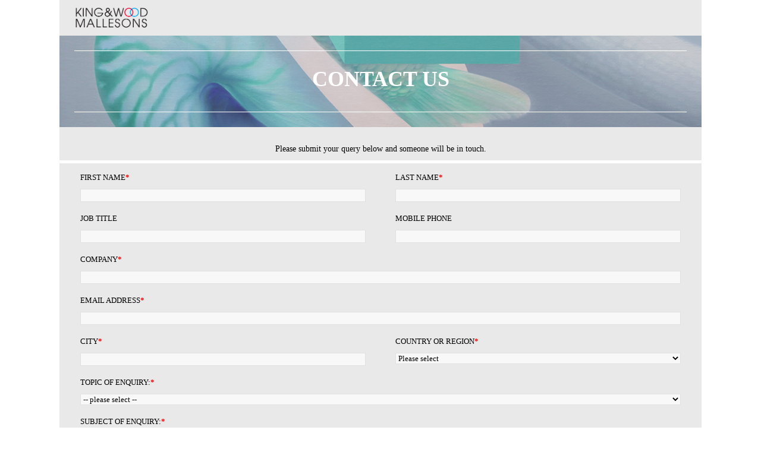

--- FILE ---
content_type: text/html; charset=utf-8
request_url: https://pages.kwm.com/Website_Contact_Us
body_size: 17083
content:
<!DOCTYPE html><html><head><!-- StartFormCustomCSS -->
    <style type="text/css">
        .elq-form .elq-required{color:red!important;display:inline;float:none;font-weight:700;margin:0;padding:0}.elq-form #elq-FormLastRow{position:absolute;left:-80%;top:-80%}.elq-form .elq-label{display:inline-block;max-width:100%;font-weight:400;box-sizing:border-box;margin-bottom:0}.elq-form .elq-label-top{padding-bottom:3px}.elq-form .elq-item-label{max-width:100%;font-weight:400;box-sizing:border-box}.elq-form .list-order{margin-left:0;white-space:nowrap;overflow:hidden;text-overflow:ellipsis}.elq-form .one-column{width:100%;clear:both}.elq-form .two-column{float:left;width:38%}.elq-form .three-column{float:left;width:30%}.elq-form .elq-item-textarea{resize:vertical;min-height:48px;max-height:360px;box-sizing:border-box}.elq-form .elq-item-input,.elq-form .elq-item-select,.elq-form .elq-item-textarea{font-family:inherit;font-size:inherit;line-height:inherit;color:inherit;font:inherit;margin:0}.elq-form .elq-item-select{text-transform:none}.elq-form .row.single-checkbox-row{margin-left:0}.elq-form .elq-field-style{padding-bottom:10px}.elq-form .elq-field-style input[type=submit]{-webkit-appearance:button}@-webkit-keyframes spin{0%{-webkit-transform:rotate(0deg)}to{-webkit-transform:rotate(1turn)}}@keyframes spin{0%{transform:rotate(0deg)}to{transform:rotate(1turn)}}.elq-form .loader{vertical-align:middle;display:inline-block;margin-left:10px;border:3px solid #f3f3f3;border-radius:50%;border-top:3px solid #3498db;width:20px;height:20px;-webkit-animation:spin 2s linear infinite;animation:spin 2s linear infinite}.elq-form input[type=checkbox],.elq-form input[type=radio]{margin:0}.elq-form .list-order input[type=radio]{margin-left:1px}.elq-form *,.elq-form :after,.elq-form :before{box-sizing:border-box}.elq-form html{font-size:10px;-webkit-tap-highlight-color:transparent}.elq-form body{font-family:Helvetica Neue,Helvetica,Arial,sans-serif;font-size:14px;line-height:1.42857;color:#333;background-color:#fff}.elq-form button,.elq-form input,.elq-form select,.elq-form textarea{font-family:inherit;font-size:inherit;line-height:inherit}.elq-form a{color:#337ab7;text-decoration:none}.elq-form a:focus,.elq-form a:hover{color:#23527c;text-decoration:underline}.elq-form a:focus{outline:5px auto -webkit-focus-ring-color;outline-offset:-2px}.elq-form figure{margin:0}.elq-form img{vertical-align:middle}.elq-form .img-responsive{display:block;max-width:100%;height:auto}.elq-form .img-rounded{border-radius:6px}.elq-form .img-thumbnail{padding:4px;line-height:1.42857;background-color:#fff;border:1px solid #ddd;border-radius:4px;transition:all .2s ease-in-out;display:inline-block;max-width:100%;height:auto}.elq-form .img-circle{border-radius:50%}.elq-form hr{margin-top:20px;margin-bottom:20px;border:0;border-top:1px solid #eee}.elq-form .sr-only{position:absolute;width:1px;height:1px;padding:0;margin:-1px;overflow:hidden;clip:rect(0,0,0,0);border:0}.elq-form .sr-only-focusable:active,.elq-form .sr-only-focusable:focus{position:static;width:auto;height:auto;margin:0;overflow:visible;clip:auto}.elq-form [role=button]{cursor:pointer}.elq-form .container{padding-right:15px;padding-left:15px;margin-right:auto;margin-left:auto}.elq-form .container:after,.elq-form .container:before{display:table;content:" "}.elq-form .container:after{clear:both}@media (min-width:768px){.elq-form .container{width:750px}}@media (min-width:992px){.elq-form .container{width:970px}}@media (min-width:1200px){.elq-form .container{width:1170px}}.elq-form .container-fluid{padding-right:15px;padding-left:15px;margin-right:auto;margin-left:auto}.elq-form .container-fluid:after,.elq-form .container-fluid:before{display:table;content:" "}.elq-form .container-fluid:after{clear:both}.elq-form .row{margin-right:-15px;margin-left:-15px}.elq-form .row:after,.elq-form .row:before{display:table;content:" "}.elq-form .row:after{clear:both}.elq-form .row-no-gutters{margin-right:0;margin-left:0}.elq-form .row-no-gutters [class*=col-]{padding-right:0;padding-left:0}.elq-form .col-lg-1,.elq-form .col-lg-2,.elq-form .col-lg-3,.elq-form .col-lg-4,.elq-form .col-lg-5,.elq-form .col-lg-6,.elq-form .col-lg-7,.elq-form .col-lg-8,.elq-form .col-lg-9,.elq-form .col-lg-10,.elq-form .col-lg-11,.elq-form .col-lg-12,.elq-form .col-md-1,.elq-form .col-md-2,.elq-form .col-md-3,.elq-form .col-md-4,.elq-form .col-md-5,.elq-form .col-md-6,.elq-form .col-md-7,.elq-form .col-md-8,.elq-form .col-md-9,.elq-form .col-md-10,.elq-form .col-md-11,.elq-form .col-md-12,.elq-form .col-sm-1,.elq-form .col-sm-2,.elq-form .col-sm-3,.elq-form .col-sm-4,.elq-form .col-sm-5,.elq-form .col-sm-6,.elq-form .col-sm-7,.elq-form .col-sm-8,.elq-form .col-sm-9,.elq-form .col-sm-10,.elq-form .col-sm-11,.elq-form .col-sm-12,.elq-form .col-xs-1,.elq-form .col-xs-2,.elq-form .col-xs-3,.elq-form .col-xs-4,.elq-form .col-xs-5,.elq-form .col-xs-6,.elq-form .col-xs-7,.elq-form .col-xs-8,.elq-form .col-xs-9,.elq-form .col-xs-10,.elq-form .col-xs-11,.elq-form .col-xs-12{position:relative;min-height:1px;padding-right:15px;padding-left:15px}.elq-form .col-xs-1,.elq-form .col-xs-2,.elq-form .col-xs-3,.elq-form .col-xs-4,.elq-form .col-xs-5,.elq-form .col-xs-6,.elq-form .col-xs-7,.elq-form .col-xs-8,.elq-form .col-xs-9,.elq-form .col-xs-10,.elq-form .col-xs-11,.elq-form .col-xs-12{float:left}.elq-form .col-xs-1{width:8.33333%}.elq-form .col-xs-2{width:16.66667%}.elq-form .col-xs-3{width:25%}.elq-form .col-xs-4{width:33.33333%}.elq-form .col-xs-5{width:41.66667%}.elq-form .col-xs-6{width:50%}.elq-form .col-xs-7{width:58.33333%}.elq-form .col-xs-8{width:66.66667%}.elq-form .col-xs-9{width:75%}.elq-form .col-xs-10{width:83.33333%}.elq-form .col-xs-11{width:91.66667%}.elq-form .col-xs-12{width:100%}.elq-form .col-xs-pull-0{right:auto}.elq-form .col-xs-pull-1{right:8.33333%}.elq-form .col-xs-pull-2{right:16.66667%}.elq-form .col-xs-pull-3{right:25%}.elq-form .col-xs-pull-4{right:33.33333%}.elq-form .col-xs-pull-5{right:41.66667%}.elq-form .col-xs-pull-6{right:50%}.elq-form .col-xs-pull-7{right:58.33333%}.elq-form .col-xs-pull-8{right:66.66667%}.elq-form .col-xs-pull-9{right:75%}.elq-form .col-xs-pull-10{right:83.33333%}.elq-form .col-xs-pull-11{right:91.66667%}.elq-form .col-xs-pull-12{right:100%}.elq-form .col-xs-push-0{left:auto}.elq-form .col-xs-push-1{left:8.33333%}.elq-form .col-xs-push-2{left:16.66667%}.elq-form .col-xs-push-3{left:25%}.elq-form .col-xs-push-4{left:33.33333%}.elq-form .col-xs-push-5{left:41.66667%}.elq-form .col-xs-push-6{left:50%}.elq-form .col-xs-push-7{left:58.33333%}.elq-form .col-xs-push-8{left:66.66667%}.elq-form .col-xs-push-9{left:75%}.elq-form .col-xs-push-10{left:83.33333%}.elq-form .col-xs-push-11{left:91.66667%}.elq-form .col-xs-push-12{left:100%}.elq-form .col-xs-offset-0{margin-left:0}.elq-form .col-xs-offset-1{margin-left:8.33333%}.elq-form .col-xs-offset-2{margin-left:16.66667%}.elq-form .col-xs-offset-3{margin-left:25%}.elq-form .col-xs-offset-4{margin-left:33.33333%}.elq-form .col-xs-offset-5{margin-left:41.66667%}.elq-form .col-xs-offset-6{margin-left:50%}.elq-form .col-xs-offset-7{margin-left:58.33333%}.elq-form .col-xs-offset-8{margin-left:66.66667%}.elq-form .col-xs-offset-9{margin-left:75%}.elq-form .col-xs-offset-10{margin-left:83.33333%}.elq-form .col-xs-offset-11{margin-left:91.66667%}.elq-form .col-xs-offset-12{margin-left:100%}@media (min-width:768px){.elq-form .col-sm-1,.elq-form .col-sm-2,.elq-form .col-sm-3,.elq-form .col-sm-4,.elq-form .col-sm-5,.elq-form .col-sm-6,.elq-form .col-sm-7,.elq-form .col-sm-8,.elq-form .col-sm-9,.elq-form .col-sm-10,.elq-form .col-sm-11,.elq-form .col-sm-12{float:left}.elq-form .col-sm-1{width:8.33333%}.elq-form .col-sm-2{width:16.66667%}.elq-form .col-sm-3{width:25%}.elq-form .col-sm-4{width:33.33333%}.elq-form .col-sm-5{width:41.66667%}.elq-form .col-sm-6{width:50%}.elq-form .col-sm-7{width:58.33333%}.elq-form .col-sm-8{width:66.66667%}.elq-form .col-sm-9{width:75%}.elq-form .col-sm-10{width:83.33333%}.elq-form .col-sm-11{width:91.66667%}.elq-form .col-sm-12{width:100%}.elq-form .col-sm-pull-0{right:auto}.elq-form .col-sm-pull-1{right:8.33333%}.elq-form .col-sm-pull-2{right:16.66667%}.elq-form .col-sm-pull-3{right:25%}.elq-form .col-sm-pull-4{right:33.33333%}.elq-form .col-sm-pull-5{right:41.66667%}.elq-form .col-sm-pull-6{right:50%}.elq-form .col-sm-pull-7{right:58.33333%}.elq-form .col-sm-pull-8{right:66.66667%}.elq-form .col-sm-pull-9{right:75%}.elq-form .col-sm-pull-10{right:83.33333%}.elq-form .col-sm-pull-11{right:91.66667%}.elq-form .col-sm-pull-12{right:100%}.elq-form .col-sm-push-0{left:auto}.elq-form .col-sm-push-1{left:8.33333%}.elq-form .col-sm-push-2{left:16.66667%}.elq-form .col-sm-push-3{left:25%}.elq-form .col-sm-push-4{left:33.33333%}.elq-form .col-sm-push-5{left:41.66667%}.elq-form .col-sm-push-6{left:50%}.elq-form .col-sm-push-7{left:58.33333%}.elq-form .col-sm-push-8{left:66.66667%}.elq-form .col-sm-push-9{left:75%}.elq-form .col-sm-push-10{left:83.33333%}.elq-form .col-sm-push-11{left:91.66667%}.elq-form .col-sm-push-12{left:100%}.elq-form .col-sm-offset-0{margin-left:0}.elq-form .col-sm-offset-1{margin-left:8.33333%}.elq-form .col-sm-offset-2{margin-left:16.66667%}.elq-form .col-sm-offset-3{margin-left:25%}.elq-form .col-sm-offset-4{margin-left:33.33333%}.elq-form .col-sm-offset-5{margin-left:41.66667%}.elq-form .col-sm-offset-6{margin-left:50%}.elq-form .col-sm-offset-7{margin-left:58.33333%}.elq-form .col-sm-offset-8{margin-left:66.66667%}.elq-form .col-sm-offset-9{margin-left:75%}.elq-form .col-sm-offset-10{margin-left:83.33333%}.elq-form .col-sm-offset-11{margin-left:91.66667%}.elq-form .col-sm-offset-12{margin-left:100%}}@media (min-width:992px){.elq-form .col-md-1,.elq-form .col-md-2,.elq-form .col-md-3,.elq-form .col-md-4,.elq-form .col-md-5,.elq-form .col-md-6,.elq-form .col-md-7,.elq-form .col-md-8,.elq-form .col-md-9,.elq-form .col-md-10,.elq-form .col-md-11,.elq-form .col-md-12{float:left}.elq-form .col-md-1{width:8.33333%}.elq-form .col-md-2{width:16.66667%}.elq-form .col-md-3{width:25%}.elq-form .col-md-4{width:33.33333%}.elq-form .col-md-5{width:41.66667%}.elq-form .col-md-6{width:50%}.elq-form .col-md-7{width:58.33333%}.elq-form .col-md-8{width:66.66667%}.elq-form .col-md-9{width:75%}.elq-form .col-md-10{width:83.33333%}.elq-form .col-md-11{width:91.66667%}.elq-form .col-md-12{width:100%}.elq-form .col-md-pull-0{right:auto}.elq-form .col-md-pull-1{right:8.33333%}.elq-form .col-md-pull-2{right:16.66667%}.elq-form .col-md-pull-3{right:25%}.elq-form .col-md-pull-4{right:33.33333%}.elq-form .col-md-pull-5{right:41.66667%}.elq-form .col-md-pull-6{right:50%}.elq-form .col-md-pull-7{right:58.33333%}.elq-form .col-md-pull-8{right:66.66667%}.elq-form .col-md-pull-9{right:75%}.elq-form .col-md-pull-10{right:83.33333%}.elq-form .col-md-pull-11{right:91.66667%}.elq-form .col-md-pull-12{right:100%}.elq-form .col-md-push-0{left:auto}.elq-form .col-md-push-1{left:8.33333%}.elq-form .col-md-push-2{left:16.66667%}.elq-form .col-md-push-3{left:25%}.elq-form .col-md-push-4{left:33.33333%}.elq-form .col-md-push-5{left:41.66667%}.elq-form .col-md-push-6{left:50%}.elq-form .col-md-push-7{left:58.33333%}.elq-form .col-md-push-8{left:66.66667%}.elq-form .col-md-push-9{left:75%}.elq-form .col-md-push-10{left:83.33333%}.elq-form .col-md-push-11{left:91.66667%}.elq-form .col-md-push-12{left:100%}.elq-form .col-md-offset-0{margin-left:0}.elq-form .col-md-offset-1{margin-left:8.33333%}.elq-form .col-md-offset-2{margin-left:16.66667%}.elq-form .col-md-offset-3{margin-left:25%}.elq-form .col-md-offset-4{margin-left:33.33333%}.elq-form .col-md-offset-5{margin-left:41.66667%}.elq-form .col-md-offset-6{margin-left:50%}.elq-form .col-md-offset-7{margin-left:58.33333%}.elq-form .col-md-offset-8{margin-left:66.66667%}.elq-form .col-md-offset-9{margin-left:75%}.elq-form .col-md-offset-10{margin-left:83.33333%}.elq-form .col-md-offset-11{margin-left:91.66667%}.elq-form .col-md-offset-12{margin-left:100%}}@media (min-width:1200px){.elq-form .col-lg-1,.elq-form .col-lg-2,.elq-form .col-lg-3,.elq-form .col-lg-4,.elq-form .col-lg-5,.elq-form .col-lg-6,.elq-form .col-lg-7,.elq-form .col-lg-8,.elq-form .col-lg-9,.elq-form .col-lg-10,.elq-form .col-lg-11,.elq-form .col-lg-12{float:left}.elq-form .col-lg-1{width:8.33333%}.elq-form .col-lg-2{width:16.66667%}.elq-form .col-lg-3{width:25%}.elq-form .col-lg-4{width:33.33333%}.elq-form .col-lg-5{width:41.66667%}.elq-form .col-lg-6{width:50%}.elq-form .col-lg-7{width:58.33333%}.elq-form .col-lg-8{width:66.66667%}.elq-form .col-lg-9{width:75%}.elq-form .col-lg-10{width:83.33333%}.elq-form .col-lg-11{width:91.66667%}.elq-form .col-lg-12{width:100%}.elq-form .col-lg-pull-0{right:auto}.elq-form .col-lg-pull-1{right:8.33333%}.elq-form .col-lg-pull-2{right:16.66667%}.elq-form .col-lg-pull-3{right:25%}.elq-form .col-lg-pull-4{right:33.33333%}.elq-form .col-lg-pull-5{right:41.66667%}.elq-form .col-lg-pull-6{right:50%}.elq-form .col-lg-pull-7{right:58.33333%}.elq-form .col-lg-pull-8{right:66.66667%}.elq-form .col-lg-pull-9{right:75%}.elq-form .col-lg-pull-10{right:83.33333%}.elq-form .col-lg-pull-11{right:91.66667%}.elq-form .col-lg-pull-12{right:100%}.elq-form .col-lg-push-0{left:auto}.elq-form .col-lg-push-1{left:8.33333%}.elq-form .col-lg-push-2{left:16.66667%}.elq-form .col-lg-push-3{left:25%}.elq-form .col-lg-push-4{left:33.33333%}.elq-form .col-lg-push-5{left:41.66667%}.elq-form .col-lg-push-6{left:50%}.elq-form .col-lg-push-7{left:58.33333%}.elq-form .col-lg-push-8{left:66.66667%}.elq-form .col-lg-push-9{left:75%}.elq-form .col-lg-push-10{left:83.33333%}.elq-form .col-lg-push-11{left:91.66667%}.elq-form .col-lg-push-12{left:100%}.elq-form .col-lg-offset-0{margin-left:0}.elq-form .col-lg-offset-1{margin-left:8.33333%}.elq-form .col-lg-offset-2{margin-left:16.66667%}.elq-form .col-lg-offset-3{margin-left:25%}.elq-form .col-lg-offset-4{margin-left:33.33333%}.elq-form .col-lg-offset-5{margin-left:41.66667%}.elq-form .col-lg-offset-6{margin-left:50%}.elq-form .col-lg-offset-7{margin-left:58.33333%}.elq-form .col-lg-offset-8{margin-left:66.66667%}.elq-form .col-lg-offset-9{margin-left:75%}.elq-form .col-lg-offset-10{margin-left:83.33333%}.elq-form .col-lg-offset-11{margin-left:91.66667%}.elq-form .col-lg-offset-12{margin-left:100%}}.elq-form .row{display:inherit}.LV_invalid_field,input.LV_invalid_field:active,input.LV_invalid_field:hover,textarea.LV_invalid_field:active,textarea.LV_invalid_field:hover{outline:1px solid #c00}.LV_validation_message{font-weight:700;margin:0 0 0 5px}.LV_valid{display:none}.LV_invalid{color:#c00;font-size:10px}.submit-button-style{padding:7px 20px;border:1px solid #979797;border-radius:3px;background-color:#fff;color:#4a4a4a;cursor:pointer}.checkbox-aligned{margin-left:5px;display:inline}.form-element-layout{padding:5px 10px}.form-element-instruction{font-size:10px}.form-element-form-text{margin:0}.form-field-visible-xs-block{display:none}.elq-form-design-field .list-order input[type=radio]{margin-left:1px}@media (max-width:767px){.form-field-visible-xs-block{display:block}}.form-field-hidden-xs{display:block}@media (max-width:767px){.form-field-hidden-xs{display:none}}.custom-overlay{margin-left:2px;background:#fff;box-shadow:0 0 4px 0 #777;border-radius:2px;max-width:256px}
      </style>
    <!-- EndFormCustomCSS -->
<title>KWM Contact Us</title><meta charset="UTF-8" />
<meta name="viewport" content="width=device-width, initial-scale=1.0" />

    <style type="text/css">
      /*! normalize.css v3.0.3 | MIT License | github.com/necolas/normalize.css */html{font-family:sans-serif;-ms-text-size-adjust:100%;-webkit-text-size-adjust:100%}body{margin:0}article,aside,details,figcaption,figure,footer,header,hgroup,main,menu,nav,section,summary{display:block}audio,canvas,progress,video{display:inline-block;vertical-align:baseline}audio:not([controls]){display:none;height:0}[hidden],template{display:none}a{background-color:transparent}a:active,a:hover{outline:0}abbr[title]{border-bottom:none;text-decoration:underline;text-decoration:underline dotted}b,strong{font-weight:700}dfn{font-style:italic}h1{font-size:2em;margin:.67em 0}mark{background:#ff0;color:#000}small{font-size:80%}sub,sup{font-size:75%;line-height:0;position:relative;vertical-align:baseline}sup{top:-.5em}sub{bottom:-.25em}img{border:0}svg:not(:root){overflow:hidden}figure{margin:1em 40px}hr{box-sizing:content-box;height:0}pre{overflow:auto}code,kbd,pre,samp{font-family:monospace,monospace;font-size:1em}button,input,optgroup,select,textarea{color:inherit;font:inherit;margin:0}button{overflow:visible}button,select{text-transform:none}button,html input[type=button],input[type=reset],input[type=submit]{-webkit-appearance:button;cursor:pointer}button[disabled],html input[disabled]{cursor:default}button::-moz-focus-inner,input::-moz-focus-inner{border:0;padding:0}input{line-height:normal}input[type=checkbox],input[type=radio]{box-sizing:border-box;padding:0}input[type=number]::-webkit-inner-spin-button,input[type=number]::-webkit-outer-spin-button{height:auto}input[type=search]{-webkit-appearance:textfield;box-sizing:content-box}input[type=search]::-webkit-search-cancel-button,input[type=search]::-webkit-search-decoration{-webkit-appearance:none}fieldset{border:1px solid silver;margin:0 2px;padding:.35em .625em .75em}legend{border:0;padding:0}textarea{overflow:auto}optgroup{font-weight:700}table{border-collapse:collapse;border-spacing:0}td,th{padding:0}
    </style>
    <style type="text/css">
      *,:after,:before{box-sizing:border-box}html{font-size:10px;-webkit-tap-highlight-color:transparent}body{font-family:Helvetica Neue,Helvetica,Arial,sans-serif;font-size:14px;line-height:1.42857;color:#333;background-color:#fff}button,input,select,textarea{font-family:inherit;font-size:inherit;line-height:inherit}a{color:#337ab7;text-decoration:none}a:focus,a:hover{color:#23527c;text-decoration:underline}a:focus{outline:5px auto -webkit-focus-ring-color;outline-offset:-2px}figure{margin:0}img{vertical-align:middle}.img-responsive{display:block;max-width:100%;height:auto}.img-rounded{border-radius:6px}.img-thumbnail{padding:4px;line-height:1.42857;background-color:#fff;border:1px solid #ddd;border-radius:4px;transition:all .2s ease-in-out;display:inline-block;max-width:100%;height:auto}.img-circle{border-radius:50%}hr{margin-top:20px;margin-bottom:20px;border:0;border-top:1px solid #eee}.sr-only{position:absolute;width:1px;height:1px;padding:0;margin:-1px;overflow:hidden;clip:rect(0,0,0,0);border:0}.sr-only-focusable:active,.sr-only-focusable:focus{position:static;width:auto;height:auto;margin:0;overflow:visible;clip:auto}[role=button]{cursor:pointer}.container{padding-right:15px;padding-left:15px;margin-right:auto;margin-left:auto}.container:after,.container:before{display:table;content:" "}.container:after{clear:both}@media (min-width:768px){.container{width:750px}}@media (min-width:992px){.container{width:970px}}@media (min-width:1200px){.container{width:1170px}}.container-fluid{padding-right:15px;padding-left:15px;margin-right:auto;margin-left:auto}.container-fluid:after,.container-fluid:before{display:table;content:" "}.container-fluid:after{clear:both}.row{margin-right:-15px;margin-left:-15px}.row:after,.row:before{display:table;content:" "}.row:after{clear:both}.row-no-gutters{margin-right:0;margin-left:0}.row-no-gutters [class*=col-]{padding-right:0;padding-left:0}.col-lg-1,.col-lg-2,.col-lg-3,.col-lg-4,.col-lg-5,.col-lg-6,.col-lg-7,.col-lg-8,.col-lg-9,.col-lg-10,.col-lg-11,.col-lg-12,.col-md-1,.col-md-2,.col-md-3,.col-md-4,.col-md-5,.col-md-6,.col-md-7,.col-md-8,.col-md-9,.col-md-10,.col-md-11,.col-md-12,.col-sm-1,.col-sm-2,.col-sm-3,.col-sm-4,.col-sm-5,.col-sm-6,.col-sm-7,.col-sm-8,.col-sm-9,.col-sm-10,.col-sm-11,.col-sm-12,.col-xs-1,.col-xs-2,.col-xs-3,.col-xs-4,.col-xs-5,.col-xs-6,.col-xs-7,.col-xs-8,.col-xs-9,.col-xs-10,.col-xs-11,.col-xs-12{position:relative;min-height:1px;padding-right:15px;padding-left:15px}.col-xs-1,.col-xs-2,.col-xs-3,.col-xs-4,.col-xs-5,.col-xs-6,.col-xs-7,.col-xs-8,.col-xs-9,.col-xs-10,.col-xs-11,.col-xs-12{float:left}.col-xs-1{width:8.33333%}.col-xs-2{width:16.66667%}.col-xs-3{width:25%}.col-xs-4{width:33.33333%}.col-xs-5{width:41.66667%}.col-xs-6{width:50%}.col-xs-7{width:58.33333%}.col-xs-8{width:66.66667%}.col-xs-9{width:75%}.col-xs-10{width:83.33333%}.col-xs-11{width:91.66667%}.col-xs-12{width:100%}.col-xs-pull-0{right:auto}.col-xs-pull-1{right:8.33333%}.col-xs-pull-2{right:16.66667%}.col-xs-pull-3{right:25%}.col-xs-pull-4{right:33.33333%}.col-xs-pull-5{right:41.66667%}.col-xs-pull-6{right:50%}.col-xs-pull-7{right:58.33333%}.col-xs-pull-8{right:66.66667%}.col-xs-pull-9{right:75%}.col-xs-pull-10{right:83.33333%}.col-xs-pull-11{right:91.66667%}.col-xs-pull-12{right:100%}.col-xs-push-0{left:auto}.col-xs-push-1{left:8.33333%}.col-xs-push-2{left:16.66667%}.col-xs-push-3{left:25%}.col-xs-push-4{left:33.33333%}.col-xs-push-5{left:41.66667%}.col-xs-push-6{left:50%}.col-xs-push-7{left:58.33333%}.col-xs-push-8{left:66.66667%}.col-xs-push-9{left:75%}.col-xs-push-10{left:83.33333%}.col-xs-push-11{left:91.66667%}.col-xs-push-12{left:100%}.col-xs-offset-0{margin-left:0}.col-xs-offset-1{margin-left:8.33333%}.col-xs-offset-2{margin-left:16.66667%}.col-xs-offset-3{margin-left:25%}.col-xs-offset-4{margin-left:33.33333%}.col-xs-offset-5{margin-left:41.66667%}.col-xs-offset-6{margin-left:50%}.col-xs-offset-7{margin-left:58.33333%}.col-xs-offset-8{margin-left:66.66667%}.col-xs-offset-9{margin-left:75%}.col-xs-offset-10{margin-left:83.33333%}.col-xs-offset-11{margin-left:91.66667%}.col-xs-offset-12{margin-left:100%}@media (min-width:768px){.col-sm-1,.col-sm-2,.col-sm-3,.col-sm-4,.col-sm-5,.col-sm-6,.col-sm-7,.col-sm-8,.col-sm-9,.col-sm-10,.col-sm-11,.col-sm-12{float:left}.col-sm-1{width:8.33333%}.col-sm-2{width:16.66667%}.col-sm-3{width:25%}.col-sm-4{width:33.33333%}.col-sm-5{width:41.66667%}.col-sm-6{width:50%}.col-sm-7{width:58.33333%}.col-sm-8{width:66.66667%}.col-sm-9{width:75%}.col-sm-10{width:83.33333%}.col-sm-11{width:91.66667%}.col-sm-12{width:100%}.col-sm-pull-0{right:auto}.col-sm-pull-1{right:8.33333%}.col-sm-pull-2{right:16.66667%}.col-sm-pull-3{right:25%}.col-sm-pull-4{right:33.33333%}.col-sm-pull-5{right:41.66667%}.col-sm-pull-6{right:50%}.col-sm-pull-7{right:58.33333%}.col-sm-pull-8{right:66.66667%}.col-sm-pull-9{right:75%}.col-sm-pull-10{right:83.33333%}.col-sm-pull-11{right:91.66667%}.col-sm-pull-12{right:100%}.col-sm-push-0{left:auto}.col-sm-push-1{left:8.33333%}.col-sm-push-2{left:16.66667%}.col-sm-push-3{left:25%}.col-sm-push-4{left:33.33333%}.col-sm-push-5{left:41.66667%}.col-sm-push-6{left:50%}.col-sm-push-7{left:58.33333%}.col-sm-push-8{left:66.66667%}.col-sm-push-9{left:75%}.col-sm-push-10{left:83.33333%}.col-sm-push-11{left:91.66667%}.col-sm-push-12{left:100%}.col-sm-offset-0{margin-left:0}.col-sm-offset-1{margin-left:8.33333%}.col-sm-offset-2{margin-left:16.66667%}.col-sm-offset-3{margin-left:25%}.col-sm-offset-4{margin-left:33.33333%}.col-sm-offset-5{margin-left:41.66667%}.col-sm-offset-6{margin-left:50%}.col-sm-offset-7{margin-left:58.33333%}.col-sm-offset-8{margin-left:66.66667%}.col-sm-offset-9{margin-left:75%}.col-sm-offset-10{margin-left:83.33333%}.col-sm-offset-11{margin-left:91.66667%}.col-sm-offset-12{margin-left:100%}}@media (min-width:992px){.col-md-1,.col-md-2,.col-md-3,.col-md-4,.col-md-5,.col-md-6,.col-md-7,.col-md-8,.col-md-9,.col-md-10,.col-md-11,.col-md-12{float:left}.col-md-1{width:8.33333%}.col-md-2{width:16.66667%}.col-md-3{width:25%}.col-md-4{width:33.33333%}.col-md-5{width:41.66667%}.col-md-6{width:50%}.col-md-7{width:58.33333%}.col-md-8{width:66.66667%}.col-md-9{width:75%}.col-md-10{width:83.33333%}.col-md-11{width:91.66667%}.col-md-12{width:100%}.col-md-pull-0{right:auto}.col-md-pull-1{right:8.33333%}.col-md-pull-2{right:16.66667%}.col-md-pull-3{right:25%}.col-md-pull-4{right:33.33333%}.col-md-pull-5{right:41.66667%}.col-md-pull-6{right:50%}.col-md-pull-7{right:58.33333%}.col-md-pull-8{right:66.66667%}.col-md-pull-9{right:75%}.col-md-pull-10{right:83.33333%}.col-md-pull-11{right:91.66667%}.col-md-pull-12{right:100%}.col-md-push-0{left:auto}.col-md-push-1{left:8.33333%}.col-md-push-2{left:16.66667%}.col-md-push-3{left:25%}.col-md-push-4{left:33.33333%}.col-md-push-5{left:41.66667%}.col-md-push-6{left:50%}.col-md-push-7{left:58.33333%}.col-md-push-8{left:66.66667%}.col-md-push-9{left:75%}.col-md-push-10{left:83.33333%}.col-md-push-11{left:91.66667%}.col-md-push-12{left:100%}.col-md-offset-0{margin-left:0}.col-md-offset-1{margin-left:8.33333%}.col-md-offset-2{margin-left:16.66667%}.col-md-offset-3{margin-left:25%}.col-md-offset-4{margin-left:33.33333%}.col-md-offset-5{margin-left:41.66667%}.col-md-offset-6{margin-left:50%}.col-md-offset-7{margin-left:58.33333%}.col-md-offset-8{margin-left:66.66667%}.col-md-offset-9{margin-left:75%}.col-md-offset-10{margin-left:83.33333%}.col-md-offset-11{margin-left:91.66667%}.col-md-offset-12{margin-left:100%}}@media (min-width:1200px){.col-lg-1,.col-lg-2,.col-lg-3,.col-lg-4,.col-lg-5,.col-lg-6,.col-lg-7,.col-lg-8,.col-lg-9,.col-lg-10,.col-lg-11,.col-lg-12{float:left}.col-lg-1{width:8.33333%}.col-lg-2{width:16.66667%}.col-lg-3{width:25%}.col-lg-4{width:33.33333%}.col-lg-5{width:41.66667%}.col-lg-6{width:50%}.col-lg-7{width:58.33333%}.col-lg-8{width:66.66667%}.col-lg-9{width:75%}.col-lg-10{width:83.33333%}.col-lg-11{width:91.66667%}.col-lg-12{width:100%}.col-lg-pull-0{right:auto}.col-lg-pull-1{right:8.33333%}.col-lg-pull-2{right:16.66667%}.col-lg-pull-3{right:25%}.col-lg-pull-4{right:33.33333%}.col-lg-pull-5{right:41.66667%}.col-lg-pull-6{right:50%}.col-lg-pull-7{right:58.33333%}.col-lg-pull-8{right:66.66667%}.col-lg-pull-9{right:75%}.col-lg-pull-10{right:83.33333%}.col-lg-pull-11{right:91.66667%}.col-lg-pull-12{right:100%}.col-lg-push-0{left:auto}.col-lg-push-1{left:8.33333%}.col-lg-push-2{left:16.66667%}.col-lg-push-3{left:25%}.col-lg-push-4{left:33.33333%}.col-lg-push-5{left:41.66667%}.col-lg-push-6{left:50%}.col-lg-push-7{left:58.33333%}.col-lg-push-8{left:66.66667%}.col-lg-push-9{left:75%}.col-lg-push-10{left:83.33333%}.col-lg-push-11{left:91.66667%}.col-lg-push-12{left:100%}.col-lg-offset-0{margin-left:0}.col-lg-offset-1{margin-left:8.33333%}.col-lg-offset-2{margin-left:16.66667%}.col-lg-offset-3{margin-left:25%}.col-lg-offset-4{margin-left:33.33333%}.col-lg-offset-5{margin-left:41.66667%}.col-lg-offset-6{margin-left:50%}.col-lg-offset-7{margin-left:58.33333%}.col-lg-offset-8{margin-left:66.66667%}.col-lg-offset-9{margin-left:75%}.col-lg-offset-10{margin-left:83.33333%}.col-lg-offset-11{margin-left:91.66667%}.col-lg-offset-12{margin-left:100%}}
    </style>
    <style type="text/css">
      .embed-responsive{position:relative;display:block;height:0;padding:0;overflow:hidden}.embed-responsive .embed-responsive-item,.embed-responsive embed,.embed-responsive iframe,.embed-responsive object,.embed-responsive video{position:absolute;top:0;bottom:0;left:0;width:100%;height:100%;border:0}.embed-responsive-16by9{padding-bottom:56.25%}.embed-responsive-4by3{padding-bottom:75%}.clearfix:after,.clearfix:before{display:table;content:" "}.clearfix:after{clear:both}.center-block{display:block;margin-right:auto;margin-left:auto}.pull-right{float:right!important}.pull-left{float:left!important}.hide{display:none!important}.show{display:block!important}.invisible{visibility:hidden}.text-hide{font:0/0 a;color:transparent;text-shadow:none;background-color:transparent;border:0}.hidden{display:none!important}.affix{position:fixed}
    </style>
    <style type="text/css">
      /*! Source: https://github.com/h5bp/html5-boilerplate/blob/master/src/css/main.css */@media print{*,:after,:before{color:#000!important;text-shadow:none!important;background:transparent!important;box-shadow:none!important}a,a:visited{text-decoration:underline}a[href]:after{content:" (" attr(href) ")"}abbr[title]:after{content:" (" attr(title) ")"}a[href^="#"]:after,a[href^="javascript:"]:after{content:""}blockquote,pre{border:1px solid #999;page-break-inside:avoid}thead{display:table-header-group}img,tr{page-break-inside:avoid}img{max-width:100%!important}h2,h3,p{orphans:3;widows:3}h2,h3{page-break-after:avoid}.navbar{display:none}.btn>.caret,.dropup>.btn>.caret{border-top-color:#000!important}.label{border:1px solid #000}.table{border-collapse:collapse!important}.table td,.table th{background-color:#fff!important}.table-bordered td,.table-bordered th{border:1px solid #ddd!important}}
    </style>
    <style type="text/css">
        /* overrides for Eloqua */
        body .container, body .container-fluid,
        body .col-xs-1, body .col-xs-2, body .col-xs-3, body .col-xs-4, body .col-xs-5, body .col-xs-6, body .col-xs-7, body .col-xs-8, body .col-xs-9, body .col-xs-10, body .col-xs-11, body .col-xs-12 {
          padding-left: 0;
          padding-right: 0;
        }

        body .elq-form-cell .container, body .elq-form-cell .container-fluid,
        body .elq-form-cell .col-xs-1, body .elq-form-cell .col-xs-2, body .elq-form-cell .col-xs-3, body .elq-form-cell .col-xs-4, body .elq-form-cell .col-xs-5, body .elq-form-cell .col-xs-6, body .elq-form-cell .col-xs-7, body .elq-form-cell .col-xs-8, body .elq-form-cell .col-xs-9, body .elq-form-cell .col-xs-10, body .elq-form-cell .col-xs-11, body .elq-form-cell .col-xs-12 {
          padding-left: 15px;
          padding-right: 15px;
        }

      </style>
    <style type="text/css">html, body { min-width:260px; min-height:100%; padding:0; margin:0 auto;}a img { border:none; }.button { word-wrap: break-word; }@media screen and (max-width:480px) {@-ms-viewport { width:320px; }@viewport { width:320px; }}.elq-form .field-style._50, .elq-form .field-style._50_left{min-width: 46%; max-width: 96%; width: calc((25em - 100%) * 1000);}.elq-form .field-style._25{min-width: 21%; max-width: 96%; width: calc((25em - 100%) * 1000);}ul { padding: 0 !important; margin: 0 0 0 40px !important; }li { margin-bottom: 10px !important; }.elq-form .sc-static-layout,.elq-form .sc-view.sc-static-layout {position: relative;}.elq-form .sc-view {overflow: hidden;}
      a{
        color: #7E694F;}.hovered:hover { filter: brightness(80%); }@media screen and (max-width:480px) {.elq-form .field-style { width: 96%!important; }}.hide-in-desktop {  display: none;  max-height: 0px;}</style><style id="media-query" type="text/css">@media (max-width: 520px) {.hide-in-mobile {  min-height: 0px;  max-height: 0px;  max-width: 0px;  display: none;  overflow: hidden;  font-size: 0px;}.hide-in-desktop {  display: block !important;  max-height: none !important;}}.show-in-preview { display:none;height:auto;width:100%; }.elq-preview-mode .show-in-preview { display: inline-block !important; }.elq-preview-mode .hide-in-preview { display: none !important; }</style><style id="asset-specific-css"></style><link rel="icon" type="image/x-icon" href="https://images.comms.kwm.com/EloquaImages/clients/DabservPtyLtd/%7B92fe4967-5fae-404b-8957-77cb2f2e7bdd%7D_favicon16x16.png"><link rel="stylesheet" href="https://stackpath.bootstrapcdn.com/bootstrap/3.4.1/css/bootstrap.min.css" integrity="sha384-HSMxcRTRxnN+Bdg0JdbxYKrThecOKuH5zCYotlSAcp1+c8xmyTe9GYg1l9a69psu" crossorigin="anonymous"><style>
div, td{
   font-family: "Trebuchet MS";
}
.elq-form .elq-item-input,.elq-form .elq-item-select{
  background: #f8f8f8;
  border: 1px solid #e1e1e2;
}
.submit-button-style{
  border-radius: 0px;
  background: #ffffff;
  color: #7E694F;
  text-transform: uppercase;
  font-size:14px !important;
}
.elq-form .elq-label{
	text-transform:uppercase;
} 
.auto_form_msg{
  font-size:13px;
  color:#7E694F;
  text-transform:uppercase;
  text-align:center;
}
.auto_form_msg a{
  text-decoration: underline;
  color:#7E694F !important;
}
#toTop {
  	background:#fff;
  	border:1px solid #7E694F;
    color: #7E694F;
    font-weight: bold;
    padding: 15px 20px;
    font-size: 16px;
    position: fixed;
    bottom: 20px;
    right: 20px;
    display: none;
    cursor:pointer;
}
.nav_item a{
	cursor:pointer;
}

.width20{
	width:20%;
}
.elq-form .elq-heading{
  font-size:14px !important;
  font-weight:bold;
  font-family:"Trebuchet MS";
  text-transform:uppercase;
}
.event_details .cell-2,.event_details .cell-3{float:left}
.event_details .cell-5,.event_details .cell-6{float:left}
.event_details .cell-8,.event_details .cell-9{float:left}
.event_details .cell-11,.event_details .cell-12{float:left}
.event_details .cell-4,.event_details .cell-7,.event_details .cell-10,.event_details .cell-13{clear:both}
@media only screen and (max-width: 600px) {
.width20{
	width:100%;
}
}</style><script id="asset-specific-js"></script><script src="https://ajax.googleapis.com/ajax/libs/jquery/3.3.1/jquery.min.js"></script><script src="https://stackpath.bootstrapcdn.com/bootstrap/3.4.1/js/bootstrap.min.js" integrity="sha384-aJ21OjlMXNL5UyIl/XNwTMqvzeRMZH2w8c5cRVpzpU8Y5bApTppSuUkhZXN0VxHd" crossorigin="anonymous"></script><script>
$( document ).ready(function() {
  /* Set 5 column navigation equal width*/	
  	if($(".nav-5-column")){
 	$(".nav-5-column").parentsUntil(".row").parent().find('>'+'.column').addClass('width20');
    $(".nav-5-column").parent().parent().css('line-height','0px');
    $(".nav-5-column").parent().parent().css('height','0px')
  
  $(".nav-5-column").parentsUntil(".row").parent().find('.elq-text-cell').addClass('nav_item');
    }
  
  /* 4 column navigation*/
  	if($(".nav-4-column")){
 	
    $(".nav-4-column").parent().parent().css('line-height','0px');
    $(".nav-4-column").parent().parent().css('height','0px')
  
  $(".nav-4-column").parentsUntil(".row").parent().find('.elq-text-cell').addClass('nav_item');
    }
  
  /*Set hover and active colors for namvigation*/
  
  $('.nav_item').mouseenter(function(){
  	$(this).css('background','#7E694F')
  });
  
  $('.nav_item').mouseleave(function(){
  	$(this).css('background','#533A36  ')
  })
  $('.nav_item').click(function(){
    $('.nav_item').css('background','#533A36')
  	$(this).css('background','#7E694F')
  })
  
  /* Back to top button */
  $('body').append('<div id="toTop">TOP</div>');
  $(window).scroll(function() {
      if ($(this).scrollTop()) {
          $('#toTop').fadeIn();
      } else {
          $('#toTop').fadeOut();
      }
  });

  $("#toTop").click(function () {
     $("html, body").animate({scrollTop: 0}, 1000);
  });
  
  /*Event Details Alignment*/
  $('#event_details_column').parent().parent().parent().addClass('event_details');
  
  	var firstname = $("input[name=firstName]").val();
  	var lastname = $("input[name=lastName]").val();
  	var email = $("input[name=emailAddress]").val();
	
  	$('.auto_form_msg').hide();
  	if(firstname!=''||lastname!=''){
    	$('.auto_form_msg').show();
    }
  	else{
    	$('.auto_form_msg').hide();
    }
  	
  	if('#modal1'){
      $('#modal1 .modal-body').html($('.elq-form-cell.cell-1').html());
      $('#modal1 .modal-body').find('input:text').val(''); 
    }
  	if('#modal2'){
  	$('#modal2 .modal-body').html($('.elq-form-cell.cell-1').html());
  	$('#modal2 .modal-body').find('input:text').val(''); 
    }
});
   </script><script

src="https://code.jquery.com/jquery-3.4.1.min.js"

integrity="sha256-CSXorXvZcTkaix6Yvo6HppcZGetbYMGWSFlBw8HfCJo="

crossorigin="anonymous"></script><script src="https://cdn.jsdelivr.net/npm/jquery-validation@1.19.3/dist/jquery.validate.min.js"></script><script src="https://cdn.jsdelivr.net/npm/jquery-validation@1.19.3/dist/additional-methods.min.js"></script><script type="text/javascript">

 

//Above is just adding Jquery library to Eloqua

$(document).ready(function() {

    var function_code = $("input[name = 'function_code']").val();

    var publication_code = $("input[name = 'publication_code']").val();

    var practitioner_code = $("input[name = 'practitioner_code']").closest('.grid-layout-col');
    var practitioner_code_label = practitioner_code.find('.elq-label');


    practitioner_code.hide();
    practitioner_code_label.append('<span class="elq-required">*</span>');


     if ($("input[name = 'emailAddress']").val() != ""){

        var emailCap = $("input[name = 'emailAddress']").val();

        $("input[name = 'function_email']").val(function_code+'_'+emailCap);

        $("input[name = 'publication_email']").val(publication_code+'_'+emailCap);

     }
 

    $("input[name = 'emailAddress']").keyup(function(event) {

        var email = $(this).val();

        $("input[name = 'function_email']").val(function_code+'_'+email);

        $("input[name = 'publication_email']").val(publication_code+'_'+email);


      });

     // $("input[name = 'statehome']").keyup(function(event) {

     //    var statehome = $(this).val().toLowerCase();

     //    if(statehome == "wa" || statehome == "western australia"){
     //      practitioner_code.show();
     //      $("input[name = 'practitioner_code']").attr("required", "");
     //    }else{
     //      practitioner_code.hide();
     //      $("input[name = 'practitioner_code']").removeAttr("required");
     //    }

     //  });

     $("input[name = 'areYouWAPractitioner']").change(function() {
        if($(this).is(":checked")) {
            practitioner_code.show();
          $("input[name = 'practitioner_code']").attr("required", "");
        }else{
        	 practitioner_code.hide();
          $("input[name = 'practitioner_code']").removeAttr("required");
        }
     });

});</script></head><body class="elq-lp" style="min-width:260px; min-height:100%; padding:0; margin:0 auto; background: #FFFFFF;"><div class="color-wrap" style="max-width:1080px;width:100%;position:relative;background:;margin:0 auto;"><div class="container" style="width:100%;"><div class="row row-0" style="background:#ffffff;margin:0 auto;"><div class="column col-xs-12 col-sm-12 col-0" style="vertical-align:top;background:transparent;text-align:left;font-size:12px;font-family:&quot;Trebuchet MS&quot;, &quot;Lucida Sans Unicode&quot;, Tahoma, sans-serif;color:#000000;"><div style="background-color:#E9E9E9;line-height:18px;padding:10px 25px 10px 25px;" class="elq-dynamic-content-cell cell cell-0"><div><div class="no-selection replaceable-content-renderer" style="width:100%;word-wrap:break-word;overflow-wrap:break-word;"><a data-targettype="webpage" href="https://www.kwm.com/au/en/home.html?elqTrackId=5134f2bc1b50425a84082cd511b3f226&elq=00000000000000000000000000000000&elqaid=2456&elqat=2&elqCampaignId=&elqcst=272&elqcsid=548&elqak=8AF5B163820A06B1E1CAD0B3581797084827DF17C2921A465EE3437D89FC79F7969F"><img class="header_logo" height="40" src="https://images.comms.kwm.com/EloquaImages/clients/DabservPtyLtd/%7B7d997c6a-19e3-41b1-91a5-031b2262cdbe%7D_KWM_en_only_logox300.png" style="width: auto; height: 40px;" /></a></div></div></div></div></div><div class="row row-1 hide-in-mobile" style="background:#24282B url(https://images.comms.kwm.com/EloquaImages/clients/DabservPtyLtd/%7Bb2040045-dda1-4d77-8429-8267a0bc983d%7D_Contact_Us_eloqua_1080x300.jpg);background-repeat:no-repeat;background-size:100% auto;margin:0 auto;"><div class="column col-xs-12 col-sm-12 col-0" style="vertical-align:top;background:transparent;text-align:left;font-size:12px;font-family:&quot;Trebuchet MS&quot;, &quot;Lucida Sans Unicode&quot;, Tahoma, sans-serif;color:#000000;"><div style="background-color:transparent;line-height:18px;padding:25px 25px 10px 25px;" class="hide-in-mobile elq-divider-cell cell cell-0"><hr style="padding:0;margin:0;border-top-width:1px;border-bottom-width:0;border-left-width:0;border-right-width:0;border-style:solid;border-color:#FFFFFF;text-align:center;"/></div><div style="background-color:transparent;line-height:18px;padding:10px 25px 10px 25px;" class="hide-in-mobile elq-text-cell cell cell-1"><div style="display:inline-block;width:100%;"><div style="text-align: center; line-height: 54px;"><strong style="font-size: 36px; color: rgb(255, 255, 255);">CONTACT US</strong></div></div></div><div style="background-color:transparent;line-height:18px;padding:10px 25px 25px 25px;" class="hide-in-mobile elq-divider-cell cell cell-2"><hr style="padding:0;margin:0;border-top-width:1px;border-bottom-width:0;border-left-width:0;border-right-width:0;border-style:solid;border-color:#FFFFFF;text-align:center;"/></div></div></div><div class="row row-2 hide-in-desktop" style="background:#24282B url(https://images.comms.kwm.com/EloquaImages/clients/DabservPtyLtd/%7Bb2040045-dda1-4d77-8429-8267a0bc983d%7D_Contact_Us_eloqua_1080x300.jpg);background-repeat:no-repeat;background-size:100% auto;margin:0 auto;"><div class="column col-xs-12 col-sm-12 col-0" style="vertical-align:top;background:transparent;text-align:left;font-size:12px;font-family:&quot;Trebuchet MS&quot;, &quot;Lucida Sans Unicode&quot;, Tahoma, sans-serif;color:#000000;"><div style="background-color:transparent;line-height:18px;padding:15px 25px 25px 25px;mso-hide:all;display:none;max-height:0px;overflow:hidden;" class="hide-in-desktop elq-divider-cell cell cell-0"><hr style="padding:0;margin:0;border-top-width:1px;border-bottom-width:0;border-left-width:0;border-right-width:0;border-style:solid;border-color:#FFFFFF;text-align:center;"/></div><div style="background-color:transparent;line-height:18px;padding:0px 25px 0px 25px;mso-hide:all;display:none;max-height:0px;overflow:hidden;" class="hide-in-desktop elq-text-cell cell cell-1"><div style="display:inline-block;width:100%;"><div style="text-align: center; line-height: 24px;" data-lineheight="1.5"><span style="color: rgb(255, 255, 255); font-size: 16px;">CONTACT US</span></div></div></div><div style="background-color:transparent;line-height:18px;padding:15px 25px 15px 25px;mso-hide:all;display:none;max-height:0px;overflow:hidden;" class="hide-in-desktop elq-divider-cell cell cell-2"><hr style="padding:0;margin:0;border-top-width:1px;border-bottom-width:0;border-left-width:0;border-right-width:0;border-style:solid;border-color:#FFFFFF;text-align:center;"/></div></div></div><div class="row row-3" style="background:#E9E9E9;margin:0 auto;"><div class="column col-xs-12 col-sm-12 col-0" style="vertical-align:top;background:transparent;text-align:left;font-size:12px;font-family:&quot;Trebuchet MS&quot;, &quot;Lucida Sans Unicode&quot;, Tahoma, sans-serif;color:#000000;"><div style="background-color:transparent;line-height:18px;padding:10px 25px 10px 25px;" class="elq-text-cell cell cell-0"><div style="display:inline-block;width:100%;"><div style="text-align: center;"><br></div><div style="text-align: center;"><span style="font-size: 14px;">Please submit your query below and someone will be in touch.</span></div></div></div></div></div><div class="row row-4" style="background:#E9E9E9;margin:0 auto;"><div class="column col-xs-12 col-sm-12 col-0" style="vertical-align:top;background:transparent;text-align:left;font-size:12px;font-family:&quot;Trebuchet MS&quot;, &quot;Lucida Sans Unicode&quot;, Tahoma, sans-serif;color:#000000;"><div style="height:5px;background-color:#FFFFFF;line-height:5px;" class="elq-space-cell cell cell-0"></div></div></div><div class="row row-5" style="background:#E9E9E9;margin:0 auto;"><div class="column col-xs-12 col-sm-12 col-0" style="vertical-align:top;background:transparent;text-align:left;font-size:12px;font-family:&quot;Trebuchet MS&quot;, &quot;Lucida Sans Unicode&quot;, Tahoma, sans-serif;color:#000000;"><div style="background-color:transparent;line-height:18px;padding:10px 10px 10px 10px;font-family:&quot;Trebuchet MS&quot;, &quot;Lucida Sans Unicode&quot;, Tahoma, sans-serif;font-size:13px;" class="elq-form-cell cell cell-0"><span><style> #form1136 .label-position.top {
  padding-bottom: 10px;
}

#form1136 .elq-label {
padding-bottom: 10px;
}
 #form1136 .field-p {
  padding-bottom: 4px;
}

#form1136 .elq-field-style .row {
padding-bottom: 4px;
}
 #form1136 input[type=button],#form1136 input[type=submit],#form1136 input[type=reset]
{
  margin-top: 2px;
}
</style><div><div elqid="1136" elqtype="UserForm" elqFormName="UntitledForm-1639463901465"><form method="post" name="UntitledForm-1639463901465" action="https://pages.kwm.com/e/f2?LP=2456" onsubmit="return handleFormSubmit(this)" id="form1136" class="elq-form"><input value="UntitledForm-1639463901465" type="hidden" name="elqFormName"><input value="7468769" type="hidden" name="elqSiteId"><input name="elqCampaignId" type="hidden"><div class="layout container-fluid"><div class="row"><div class="grid-layout-col"><div class="layout-col col-sm-6 col-xs-12"><div id="formElement0" class="elq-field-style form-element-layout row"><div style="text-align:left;" class="col-sm-12 col-xs-12"><label class="elq-label " for="fe14936">First Name<span class="elq-required">*</span></label></div><div class="col-sm-12 col-xs-12"><div class="row"><div class="col-xs-12"><div class="field-control-wrapper"><input type="text" class="elq-item-input" name="customFieldOne" id="fe14936" value="" style="width:100%;"></div></div></div></div></div></div></div><div class="grid-layout-col"><div class="layout-col col-sm-6 col-xs-12"><div id="formElement1" class="elq-field-style form-element-layout row"><div style="text-align:left;" class="col-sm-12 col-xs-12"><label class="elq-label " for="fe14937">Last Name<span class="elq-required">*</span></label></div><div class="col-sm-12 col-xs-12"><div class="row"><div class="col-xs-12"><div class="field-control-wrapper"><input type="text" class="elq-item-input" name="customFieldTwo" id="fe14937" value="" style="width:100%;"></div></div></div></div></div></div></div></div><div class="row"><div class="grid-layout-col"><div class="layout-col col-sm-6 col-xs-12"><div id="formElement2" class="elq-field-style form-element-layout row"><div style="text-align:left;" class="col-sm-12 col-xs-12"><label class="elq-label " for="fe14938">Job Title</label></div><div class="col-sm-12 col-xs-12"><div class="row"><div class="col-xs-12"><div class="field-control-wrapper"><input type="text" class="elq-item-input" name="title" id="fe14938" value="" style="width:100%;"></div></div></div></div></div></div></div><div class="grid-layout-col"><div class="layout-col col-sm-6 col-xs-12"><div id="formElement3" class="elq-field-style form-element-layout row"><div style="text-align:left;" class="col-sm-12 col-xs-12"><label class="elq-label " for="fe14939">Mobile Phone</label></div><div class="col-sm-12 col-xs-12"><div class="row"><div class="col-xs-12"><div class="field-control-wrapper"><input type="text" class="elq-item-input" name="mobilePhone" id="fe14939" value="" style="width:100%;"></div></div></div></div></div></div></div></div><div class="row"><div class="grid-layout-col"><div class="layout-col col-sm-12 col-xs-12"><div id="formElement4" class="elq-field-style form-element-layout row"><div style="text-align:left;" class="col-sm-12 col-xs-12"><label class="elq-label " for="fe14940">Company<span class="elq-required">*</span></label></div><div class="col-sm-12 col-xs-12"><div class="row"><div class="col-xs-12"><div class="field-control-wrapper"><input type="text" class="elq-item-input" name="company" id="fe14940" value="" style="width:100%;"></div></div></div></div></div></div></div></div><div class="row"><div class="grid-layout-col"><div class="layout-col col-sm-12 col-xs-12"><div id="formElement5" class="elq-field-style form-element-layout row"><div style="text-align:left;" class="col-sm-12 col-xs-12"><label class="elq-label " for="fe14941">Email Address<span class="elq-required">*</span></label></div><div class="col-sm-12 col-xs-12"><div class="row"><div class="col-xs-12"><div class="field-control-wrapper"><input type="text" class="elq-item-input" name="emailAddress" id="fe14941" value="" style="width:100%;"></div></div></div></div></div></div></div></div><div class="row"><div class="grid-layout-col"><div class="layout-col col-sm-6 col-xs-12"><div id="formElement6" class="elq-field-style form-element-layout row"><div style="text-align:left;" class="col-sm-12 col-xs-12"><label class="elq-label " for="fe14942">City<span class="elq-required">*</span></label></div><div class="col-sm-12 col-xs-12"><div class="row"><div class="col-xs-12"><div class="field-control-wrapper"><input type="text" class="elq-item-input" name="city" id="fe14942" value="" style="width:100%;"></div></div></div></div></div></div></div><div class="grid-layout-col"><div class="layout-col col-sm-6 col-xs-12"><div id="formElement7" class="elq-field-style form-element-layout row"><div style="text-align:left;" class="col-sm-12 col-xs-12"><label class="elq-label " for="fe28266">Country or Region<span class="elq-required">*</span></label></div><div class="col-sm-12 col-xs-12"><div class="row"><div class="col-xs-12"><div class="field-control-wrapper"><select class="elq-item-select" id="fe28266" name="dropdownMenu2" style="width:100%;" data-value=""><option value="">Please select</option><option value="">----------------</option><option value="Australia">Australia</option><option value="United States">United States</option><option value="United Kingdom">United Kingdom</option><option value="Canada">Canada</option><option value="India">India</option><option value="Netherlands">Netherlands</option><option value="South Africa">South Africa</option><option value="France">France</option><option value="Germany">Germany</option><option value="Singapore">Singapore</option><option value="Sweden">Sweden</option><option value="Brazil">Brazil</option><option value="">----------------</option><option value="Afghanistan">Afghanistan</option><option value="Åland Islands">Åland Islands</option><option value="Albania">Albania</option><option value="Algeria">Algeria</option><option value="American Samoa">American Samoa</option><option value="Andorra">Andorra</option><option value="Angola">Angola</option><option value="Anguilla">Anguilla</option><option value="Antarctica">Antarctica</option><option value="Antigua and Barbuda">Antigua &amp; Barbuda</option><option value="Argentina">Argentina</option><option value="Armenia">Armenia</option><option value="Aruba">Aruba</option><option value="Australia">Australia</option><option value="Austria">Austria</option><option value="Azerbaijan">Azerbaijan</option><option value="Bahamas">Bahamas</option><option value="Bahrain">Bahrain</option><option value="Bangladesh">Bangladesh</option><option value="Barbados">Barbados</option><option value="Belarus">Belarus</option><option value="Belgium">Belgium</option><option value="Belize">Belize</option><option value="Benin">Benin</option><option value="Bermuda">Bermuda</option><option value="Bhutan">Bhutan</option><option value="Bolivia">Bolivia</option><option value="Bosnia and Herzegovina">Bosnia &amp; Herzegovina</option><option value="Botswana">Botswana</option><option value="Bouvet Island">Bouvet Island</option><option value="Brazil">Brazil</option><option value="British Indian Ocean Territory">Brit. Indian Ocean Terr.</option><option value="Brunei Darussalam">Brunei Darussalam</option><option value="Bulgaria">Bulgaria</option><option value="Burkina Faso">Burkina Faso</option><option value="Burundi">Burundi</option><option value="Cambodia">Cambodia</option><option value="Cameroon">Cameroon</option><option value="Canada">Canada</option><option value="Cape Verde">Cape Verde</option><option value="Cayman Islands">Cayman Islands</option><option value="Central African Republic">Central African Rep.</option><option value="Chad">Chad</option><option value="Chile">Chile</option><option value="China">China</option><option value="Christmas Island">Christmas Island</option><option value="Cocos (Keeling) Islands">Cocos (Keeling) Is.</option><option value="Colombia">Colombia</option><option value="Comoros">Comoros</option><option value="Congo">Congo</option><option value="Congo, The Democratic Republic Of">Congo, The Dem. Republic Of</option><option value="Cook Islands">Cook Islands</option><option value="Costa Rica">Costa Rica</option><option value="Côte D'Ivore">Côte D'Ivore</option><option value="Croatia">Croatia</option><option value="Cuba">Cuba</option><option value="Cyprus">Cyprus</option><option value="Czech Republic">Czech Republic</option><option value="Denmark">Denmark</option><option value="Djibouti">Djibouti</option><option value="Dominica">Dominica</option><option value="Dominican Republic">Dominican Republic</option><option value="Ecuador">Ecuador</option><option value="Egypt">Egypt</option><option value="El Salvador">El Salvador</option><option value="Equatorial Guinea">Equatorial Guinea</option><option value="Eritrea">Eritrea</option><option value="Estonia">Estonia</option><option value="Ethiopia">Ethiopia</option><option value="Falkland Islands (Malvinas)">Falkland Is. (Malvinas)</option><option value="Faroe Islands">Faroe Islands</option><option value="Fiji">Fiji</option><option value="Finland">Finland</option><option value="France">France</option><option value="French Guiana">French Guiana</option><option value="French Polynesia">French Polynesia</option><option value="French Southern Territories">French Southern Terr.</option><option value="Gabon">Gabon</option><option value="Gambia">Gambia</option><option value="Georgia">Georgia</option><option value="Germany">Germany</option><option value="Ghana">Ghana</option><option value="Gibraltar">Gibraltar</option><option value="Greece">Greece</option><option value="Greenland">Greenland</option><option value="Grenada">Grenada</option><option value="Guadeloupe">Guadeloupe</option><option value="Guam">Guam</option><option value="Guatemala">Guatemala</option><option value="Guinea">Guinea</option><option value="Guinea-Bissau">Guinea-Bissau</option><option value="Guyana">Guyana</option><option value="Haiti">Haiti</option><option value="Heard and McDonald Islands">Heard &amp; McDonald Is</option><option value="Honduras">Honduras</option><option value="Hong Kong">Hong Kong SAR, China</option><option value="Hungary">Hungary</option><option value="Iceland">Iceland</option><option value="India">India</option><option value="Indonesia">Indonesia</option><option value="Iran">Iran</option><option value="Iraq">Iraq</option><option value="Ireland">Ireland</option><option value="Israel">Israel</option><option value="Italy">Italy</option><option value="Jamaica">Jamaica</option><option value="Japan">Japan</option><option value="Jordan">Jordan</option><option value="Kazakhstan">Kazakhstan</option><option value="Kenya">Kenya</option><option value="Kiribati">Kiribati</option><option value="Korea (North)">Korea (North)</option><option value="Korea (South)">Korea (South)</option><option value="Kuwait">Kuwait</option><option value="Kyrgyzstan">Kyrgyzstan</option><option value="Laos">Laos</option><option value="Latvia">Latvia</option><option value="Lebanon">Lebanon</option><option value="Lesotho">Lesotho</option><option value="Liberia">Liberia</option><option value="Libya">Libya</option><option value="Liechtenstein">Liechtenstein</option><option value="Lithuania">Lithuania</option><option value="Luxembourg">Luxembourg</option><option value="Macau">Macau SAR, China</option><option value="Macedonia">Macedonia</option><option value="Madagascar">Madagascar</option><option value="Malawi">Malawi</option><option value="Malaysia">Malaysia</option><option value="Maldives">Maldives</option><option value="Mali">Mali</option><option value="Malta">Malta</option><option value="Marshall Islands">Marshall Islands</option><option value="Martinique">Martinique</option><option value="Mauritania">Mauritania</option><option value="Mauritius">Mauritius</option><option value="Mayotte">Mayotte</option><option value="Mexico">Mexico</option><option value="Micronesia">Micronesia</option><option value="Moldova">Moldova</option><option value="Monaco">Monaco</option><option value="Mongolia">Mongolia</option><option value="Montserrat">Montserrat</option><option value="Morocco">Morocco</option><option value="Mozambique">Mozambique</option><option value="Myanmar">Myanmar</option><option value="Namibia">Namibia</option><option value="Nauru">Nauru</option><option value="Nepal">Nepal</option><option value="Netherlands">Netherlands</option><option value="Netherlands Antilles">Netherlands Antilles</option><option value="New Caledonia">New Caledonia</option><option value="New Zealand">New Zealand</option><option value="Nicaragua">Nicaragua</option><option value="Niger">Niger</option><option value="Nigeria">Nigeria</option><option value="Niue">Niue</option><option value="Norfolk Island">Norfolk Island</option><option value="Northern Mariana Islands">Northern Mariana Is.</option><option value="Norway">Norway</option><option value="Oman">Oman</option><option value="Pakistan">Pakistan</option><option value="Palau">Palau</option><option value="Palestinian Territory, Occupied">Palestinian Territory, Occupied</option><option value="Panama">Panama</option><option value="Papua New Guinea">Papua New Guinea</option><option value="Paraguay">Paraguay</option><option value="Peru">Peru</option><option value="Philippines">Philippines</option><option value="Pitcairn">Pitcairn</option><option value="Poland">Poland</option><option value="Portugal">Portugal</option><option value="Puerto Rico">Puerto Rico</option><option value="Qatar">Qatar</option><option value="Reunion">Reunion</option><option value="Romania">Romania</option><option value="Russian Federation">Russian Federation</option><option value="Rwanda">Rwanda</option><option value="Saint Kitts and Nevis">Saint Kitts &amp; Nevis</option><option value="Saint Lucia">Saint Lucia</option><option value="Saint Vincent and the Grenadines">St. Vincent &amp; Gren.</option><option value="Samoa">Samoa</option><option value="San Marino">San Marino</option><option value="Sao Tome and Principe">Sao Tome &amp; Principe</option><option value="Saudi Arabia">Saudi Arabia</option><option value="Senegal">Senegal</option><option value="Serbia and Montenegro">Serbia and Montenegro</option><option value="Seychelles">Seychelles</option><option value="Sierra Leone">Sierra Leone</option><option value="Singapore">Singapore</option><option value="Slovak Republic">Slovak Republic</option><option value="Slovenia">Slovenia</option><option value="Solomon Islands">Solomon Islands</option><option value="Somalia">Somalia</option><option value="South Africa">South Africa</option><option value="South Georgia and South Sandwich Islands">S Georgia &amp; S Sand. Is.</option><option value="Spain">Spain</option><option value="Sri Lanka">Sri Lanka</option><option value="St. Helena">St. Helena</option><option value="St. Pierre and Miquelon">St. Pierre and Miquelon</option><option value="Sudan">Sudan</option><option value="Suriname">Suriname</option><option value="Svalbard and Jan Mayen Islands">Svalbard &amp; J.M. Is.</option><option value="Swaziland">Swaziland</option><option value="Sweden">Sweden</option><option value="Switzerland">Switzerland</option><option value="Syria">Syria</option><option value="Taiwan">Taiwan</option><option value="Tajikistan">Tajikistan</option><option value="Tanzania">Tanzania</option><option value="Thailand">Thailand</option><option value="Timor-Leste">Timor-Leste</option><option value="Togo">Togo</option><option value="Tokelau">Tokelau</option><option value="Tonga">Tonga</option><option value="Trinidad and Tobago">Trinidad and Tobago</option><option value="Tunisia">Tunisia</option><option value="Turkey">Turkey</option><option value="Turkmenistan">Turkmenistan</option><option value="Turks and Caicos Islands">Turks and Caicos Is.</option><option value="Tuvalu">Tuvalu</option><option value="Uganda">Uganda</option><option value="Ukraine">Ukraine</option><option value="United Arab Emirates">United Arab Emirates</option><option value="United Kingdom">United Kingdom</option><option value="United States">United States</option><option value="Uruguay">Uruguay</option><option value="US Minor Outlying Islands">US Minor Outlying Is.</option><option value="Uzbekistan">Uzbekistan</option><option value="Vanuatu">Vanuatu</option><option value="Vatican City State (Holy See)">Vatican City State</option><option value="Venezuela">Venezuela</option><option value="Viet Nam">Viet Nam</option><option value="Virgin Islands (British)">Virgin Islands (British)</option><option value="Virgin Islands (U.S.)">Virgin Islands (U.S.)</option><option value="Wallis and Futuna Islands">Wallis &amp; Futuna Islands</option><option value="Western Sahara">Western Sahara</option><option value="Yemen">Yemen</option><option value="Zambia">Zambia</option><option value="Zimbabwe">Zimbabwe</option><option value="Other">Other</option></select></div></div></div></div></div></div></div></div><div class="row"><div class="grid-layout-col"><div class="layout-col col-sm-12 col-xs-12"><div id="formElement8" class="elq-field-style form-element-layout row"><div style="text-align:left;" class="col-sm-12 col-xs-12"><label class="elq-label " for="fe22932">Topic of enquiry:<span class="elq-required">*</span></label></div><div class="col-sm-12 col-xs-12"><div class="row"><div class="col-xs-12"><div class="field-control-wrapper"><select class="elq-item-select" id="fe22932" name="dropdownMenu" style="width:100%;" data-value=""><option value="">-- please select --</option><option value="Business enquiry">Business enquiry</option><option value="Media enquiry">Media enquiry</option><option value="Careers">Careers</option><option value="Other">Other</option></select></div></div></div></div></div></div></div></div><div class="row"><div class="grid-layout-col"><div class="layout-col col-sm-12 col-xs-12"><div id="formElement9" class="elq-field-style form-element-layout row"><div style="text-align:left;" class="col-sm-12 col-xs-12"><label class="elq-label " for="fe14944">Subject of enquiry:<span class="elq-required">*</span></label></div><div class="col-sm-12 col-xs-12"><div class="row"><div class="col-xs-12"><div class="field-control-wrapper"><input type="text" class="elq-item-input" name="singleLineText" id="fe14944" value="" style="width:100%;"></div></div></div></div></div></div></div></div><div class="row"><div class="grid-layout-col"><div class="layout-col col-sm-12 col-xs-12"><div id="formElement10" class="elq-field-style form-element-layout row"><div style="text-align:left;" class="col-sm-12 col-xs-12"><label class="elq-label " for="fe14945">Details of enquiry:<span class="elq-required">*</span></label></div><div class="col-sm-12 col-xs-12"><div class="row"><div class="col-xs-12"><div class="field-control-wrapper"><textarea class="elq-item-textarea" style="width:100%;" name="paragraphText2" id="fe14945"></textarea></div></div></div></div></div></div></div></div><div class="row"><div class="grid-layout-col"><div class="layout-col col-sm-12 col-xs-12"><div id="formElement11" class="elq-field-style form-element-layout row"><div class="col-sm-12 col-xs-12"><div class="row"><div class="col-xs-12"><div><input type="Submit" class="submit-button-style " value="Submit" id="fe14948"></div></div></div></div></div></div></div></div><input type="hidden" name="hiddenField2" id="fe14946" value="Website Contact Us form"><input type="hidden" name="hiddenField3" id="fe14947" value="Website Contact Us form"><input type="hidden" name="utm_source" id="fe72180" value=""><input type="hidden" name="utm_medium" id="fe72181" value=""><input type="hidden" name="utm_campaign" id="fe72182" value=""><input type="hidden" name="utm_content" id="fe72183" value=""><input type="hidden" name="utm_term" id="fe72184" value=""></div></form><script type="text/javascript" src="https://img07.en25.com/i/livevalidation_standalone.compressed.js"></script><script>function handleFormSubmit(ele) { var submitButton = ele.querySelector('input[type=submit]'); var spinner = document.createElement('span'); spinner.setAttribute('class', 'loader'); submitButton.setAttribute('disabled', true); submitButton.style.cursor = 'wait'; submitButton.parentNode.appendChild(spinner); return true; }function resetSubmitButton(e){ var submitButtons = e.target.form.getElementsByClassName('submit-button'); for(var i=0;i<submitButtons.length;i++){  submitButtons[i].disabled = false; }  }function addChangeHandler(elements){  for(var i=0; i<elements.length; i++){   elements[i].addEventListener('change', resetSubmitButton); }  }var form = document.getElementById('form1136'); addChangeHandler(form.getElementsByTagName('input')); addChangeHandler(form.getElementsByTagName('select')); addChangeHandler(form.getElementsByTagName('textarea'));var nodes = document.querySelectorAll('#form1136 input[data-subscription]');  if (nodes) { for (var i = 0, len = nodes.length; i < len; i++) {var status = nodes[i].dataset ? nodes[i].dataset.subscription : nodes[i].getAttribute('data-subscription'); if(status ==='true') {nodes[i].checked = true;}}};var nodes = document.querySelectorAll('#form1136 select[data-value]');   if (nodes) { for (var i = 0; i < nodes.length; i++) { var node = nodes[i]; var selectedValue = node.dataset ? node.dataset.value : node.getAttribute('data-value'); if (selectedValue) { for (var j = 0; j < node.options.length; j++) { if(node.options[j].value === selectedValue) { node.options[j].selected = 'selected';break;}}}}}this.getParentElement = function(list) { return list[list.length-1].parentElement};var dom0 = document.querySelector('#form1136 #fe14936');var fe14936 = new LiveValidation(dom0, {validMessage: "", onlyOnBlur: false, wait: 300, isPhoneField: false});fe14936.add(Validate.Custom, {against: function(value) {return !value.match(/(telnet|ftp|https?):\/\/(?:[a-z0-9][a-z0-9-]{0,61}[a-z0-9]\.|[a-z0-9]\.)+[a-z]{2,63}/i);}, failureMessage: "Value must not contain any URL's"});fe14936.add(Validate.Presence, {failureMessage:"This field is required"});fe14936.add(Validate.Length, {tooShortMessage:"Invalid length for field value", tooLongMessage: "Invalid length for field value",  minimum: 0, maximum: 100});fe14936.add(Validate.Custom, {against: function(value) {return !value.match(/(<([^>]+)>)/ig);}, failureMessage: "Value must not contain any HTML"});var dom1 = document.querySelector('#form1136 #fe14937');var fe14937 = new LiveValidation(dom1, {validMessage: "", onlyOnBlur: false, wait: 300, isPhoneField: false});fe14937.add(Validate.Presence, {failureMessage:"This field is required"});fe14937.add(Validate.Length, {tooShortMessage:"Invalid length for field value", tooLongMessage: "Invalid length for field value",  minimum: 0, maximum: 100});fe14937.add(Validate.Custom, {against: function(value) {return !value.match(/(<([^>]+)>)/ig);}, failureMessage: "Value must not contain any HTML"});fe14937.add(Validate.Custom, {against: function(value) {return !value.match(/(telnet|ftp|https?):\/\/(?:[a-z0-9][a-z0-9-]{0,61}[a-z0-9]\.|[a-z0-9]\.)+[a-z]{2,63}/i);}, failureMessage: "Value must not contain any URL's"});var dom2 = document.querySelector('#form1136 #fe14938');var fe14938 = new LiveValidation(dom2, {validMessage: "", onlyOnBlur: false, wait: 300, isPhoneField: false});fe14938.add(Validate.Custom, {against: function(value) {return !value.match(/(telnet|ftp|https?):\/\/(?:[a-z0-9][a-z0-9-]{0,61}[a-z0-9]\.|[a-z0-9]\.)+[a-z]{2,63}/i);}, failureMessage: "Value must not contain any URL's"});fe14938.add(Validate.Custom, {against: function(value) {return !value.match(/(<([^>]+)>)/ig);}, failureMessage: "Value must not contain any HTML"});fe14938.add(Validate.Length, {tooShortMessage:"Invalid length for field value", tooLongMessage: "Invalid length for field value",  minimum: 0, maximum: 200});var dom3 = document.querySelector('#form1136 #fe14939');var fe14939 = new LiveValidation(dom3, {validMessage: "", onlyOnBlur: false, wait: 300, isPhoneField: false});fe14939.add(Validate.Length, {tooShortMessage:"Invalid length for field value", tooLongMessage: "Invalid length for field value",  minimum: 0, maximum: 35});fe14939.add(Validate.Custom, {against: function(value) {return !value.match(/(<([^>]+)>)/ig);}, failureMessage: "Value must not contain any HTML"});fe14939.add(Validate.Custom, {against: function(value) {return !value.match(/(telnet|ftp|https?):\/\/(?:[a-z0-9][a-z0-9-]{0,61}[a-z0-9]\.|[a-z0-9]\.)+[a-z]{2,63}/i);}, failureMessage: "Value must not contain any URL's"});var dom4 = document.querySelector('#form1136 #fe14940');var fe14940 = new LiveValidation(dom4, {validMessage: "", onlyOnBlur: false, wait: 300, isPhoneField: false});fe14940.add(Validate.Custom, {against: function(value) {return !value.match(/(telnet|ftp|https?):\/\/(?:[a-z0-9][a-z0-9-]{0,61}[a-z0-9]\.|[a-z0-9]\.)+[a-z]{2,63}/i);}, failureMessage: "Value must not contain any URL's"});fe14940.add(Validate.Custom, {against: function(value) {return !value.match(/(<([^>]+)>)/ig);}, failureMessage: "Value must not contain any HTML"});fe14940.add(Validate.Length, {tooShortMessage:"Invalid length for field value", tooLongMessage: "Invalid length for field value",  minimum: 0, maximum: 200});fe14940.add(Validate.Presence, {failureMessage:"This field is required"});var dom5 = document.querySelector('#form1136 #fe14941');var fe14941 = new LiveValidation(dom5, {validMessage: "", onlyOnBlur: false, wait: 300, isPhoneField: false});fe14941.add(Validate.Format, {pattern: /(^[A-Z0-9!#\$%&'\*\+\-\/=\?\^_`\{\|\}~][A-Z0-9!#\$%&'\*\+\-\/=\?\^_`\{\|\}~\.]{0,62}@(([A-Z0-9](?:[A-Z0-9\-]{0,61}[A-Z0-9])?)(\.[A-Z0-9](?:[A-Z0-9\-]{0,61}[A-Z0-9])?)+)$)/i, failureMessage: "A valid email address is required"});fe14941.add(Validate.Format, {pattern: /\.\.|\.@/i, failureMessage: "A valid email address is required", negate: "true"});fe14941.add(Validate.Presence, {failureMessage:"This field is required"});var dom6 = document.querySelector('#form1136 #fe14942');var fe14942 = new LiveValidation(dom6, {validMessage: "", onlyOnBlur: false, wait: 300, isPhoneField: false});fe14942.add(Validate.Presence, {failureMessage:"This field is required"});fe14942.add(Validate.Custom, {against: function(value) {return !value.match(/(telnet|ftp|https?):\/\/(?:[a-z0-9][a-z0-9-]{0,61}[a-z0-9]\.|[a-z0-9]\.)+[a-z]{2,63}/i);}, failureMessage: "Value must not contain any URL's"});fe14942.add(Validate.Custom, {against: function(value) {return !value.match(/(<([^>]+)>)/ig);}, failureMessage: "Value must not contain any HTML"});fe14942.add(Validate.Length, {tooShortMessage:"Invalid length for field value", tooLongMessage: "Invalid length for field value",  minimum: 0, maximum: 35});var dom7 = document.querySelector('#form1136 #fe28266');var fe28266 = new LiveValidation(dom7, {validMessage: "", onlyOnBlur: false, wait: 300, isPhoneField: false});fe28266.add(Validate.Presence, {failureMessage:"This field is required"});var dom8 = document.querySelector('#form1136 #fe22932');var fe22932 = new LiveValidation(dom8, {validMessage: "", onlyOnBlur: false, wait: 300, isPhoneField: false});fe22932.add(Validate.Presence, {failureMessage:"This field is required"});var dom9 = document.querySelector('#form1136 #fe14944');var fe14944 = new LiveValidation(dom9, {validMessage: "", onlyOnBlur: false, wait: 300, isPhoneField: false});fe14944.add(Validate.Length, {tooShortMessage:"Invalid length for field value", tooLongMessage: "Invalid length for field value",  minimum: 0, maximum: 35});fe14944.add(Validate.Presence, {failureMessage:"This field is required"});fe14944.add(Validate.Custom, {against: function(value) {return !value.match(/(<([^>]+)>)/ig);}, failureMessage: "Value must not contain any HTML"});fe14944.add(Validate.Custom, {against: function(value) {return !value.match(/(telnet|ftp|https?):\/\/(?:[a-z0-9][a-z0-9-]{0,61}[a-z0-9]\.|[a-z0-9]\.)+[a-z]{2,63}/i);}, failureMessage: "Value must not contain any URL's"});var dom10 = document.querySelector('#form1136 #fe14945');var fe14945 = new LiveValidation(dom10, {validMessage: "", onlyOnBlur: false, wait: 300, isPhoneField: false});fe14945.add(Validate.Custom, {against: function(value) {return !value.match(/(telnet|ftp|https?):\/\/(?:[a-z0-9][a-z0-9-]{0,61}[a-z0-9]\.|[a-z0-9]\.)+[a-z]{2,63}/i);}, failureMessage: "Value must not contain any URL's"});fe14945.add(Validate.Custom, {against: function(value) {return !value.match(/(<([^>]+)>)/ig);}, failureMessage: "Value must not contain any HTML"});fe14945.add(Validate.Presence, {failureMessage:"This field is required"});</script></div></div></span></div></div></div><div class="row row-6" style="background:#ffffff;margin:0 auto;"><div class="column col-xs-12 col-sm-12 col-0" style="vertical-align:top;background:transparent;text-align:left;font-size:12px;font-family:&quot;Trebuchet MS&quot;, &quot;Lucida Sans Unicode&quot;, Tahoma, sans-serif;color:#000000;"><div style="height:5px;background-color:transparent;line-height:5px;" class="elq-space-cell cell cell-0"></div></div></div><div class="row row-7" style="background:#E9E9E9;margin:0 auto;"><div class="column col-xs-12 col-sm-12 col-0" style="vertical-align:top;background:transparent;text-align:left;font-size:12px;font-family:&quot;Trebuchet MS&quot;, &quot;Lucida Sans Unicode&quot;, Tahoma, sans-serif;color:#000000;"><div style="background-color:transparent;line-height:18px;padding:10px 25px 10px 25px;" class="elq-text-cell cell cell-0"><div style="display:inline-block;width:100%;"><div><a target="_blank" title="" href="https://app.comms.kwm.com/e/er?s=7468769&lid=63985&elqTrackId=598B0AA3937DF14A2051F49D08B6C7A9&elq=00000000000000000000000000000000&elqaid=2456&elqat=2&elqak=8AF5909ED8168FE1E87D522D42A163580455DF17C2921A465EE3437D89FC79F7969F" data-targettype="webpage" style="color: rgb(126, 105, 79); text-decoration: none;"><u>Terms of use &amp; legal notices</u></a><u> </u>| <a target="_blank" title="" href="https://app.comms.kwm.com/e/er?s=7468769&lid=63984&elqTrackId=2A89C4A4589FED244861C58D5AC50734&elq=00000000000000000000000000000000&elqaid=2456&elqat=2&elqak=8AF58DCE77EFAFC52D86D2C86FF982F9798FDF17C2921A465EE3437D89FC79F7969F" data-targettype="webpage" style="color: rgb(126, 105, 79); text-decoration: none;"><u>Privacy notice</u></a> | <a target="_self" title="" href="https://app.comms.kwm.com/e/er?s=7468769&lid=63246&elqTrackId=DB766960A481BBABEBECA00D8686DE02&elq=00000000000000000000000000000000&elqaid=2456&elqat=2&elqak=8AF5FD71F01BACBBC7ACBB6D3D9A760FB2E4DF17C2921A465EE3437D89FC79F7969F" data-targettype="webpage" style="color: rgb(126, 105, 79); text-decoration: none;"><u>Update your preferences</u></a></div><div>Contact the Privacy Officer via <a target="_blank" title="" href="https://pages.kwm.com/privacy-notice-contact?elqTrackId=74AA82C02C35946C8F99B423D44E4C8A&elq=00000000000000000000000000000000&elqaid=2456&elqat=2&elqCampaignId=&elqak=8AF5ED7DF280E9886F74EC3DBA268D5DDA4CDF17C2921A465EE3437D89FC79F7969F" data-targettype="landingpage" data-targetname="Website data privacy contact us page (pages.kwm.com)" style="color: rgb(126, 105, 79); text-decoration: none;"><u>this form</u></a>, or at King &amp; Wood Mallesons, Level 27, Collins Arch, 447 Collins Street, Melbourne VIC 3000, Australia, or on +61 3 9643 4000.</div></div></div></div></div><div class="row row-8" style="background:#ffffff;margin:0 auto;"><div class="column col-xs-12 col-sm-12 col-0" style="vertical-align:top;background:transparent;text-align:left;font-size:12px;font-family:&quot;Trebuchet MS&quot;, &quot;Lucida Sans Unicode&quot;, Tahoma, sans-serif;color:#000000;"><div style="background-color:transparent;line-height:18px;padding:0px 0px 0px 0px;" class="elq-code-cell cell cell-0"><div style="display:inline-block;width:100%;"><table cellpadding="0" cellspacing="0" style="background:#24282b" width="100%">
	<tbody>
		<tr>
			<td style="text-align:left;vertical-align:top;font-size:0px">
			<table cellpadding="0" cellspacing="0" class="tolkien-column tolkien-column-9 col col-0" data-location-row-column="46 0" style="vertical-align:top;display:inline-table;background:transparent;table-layout:fixed;font-family:&quot;Trebuchet MS&quot;, &quot;Lucida Sans Unicode&quot;, Tahoma, sans-serif;font-size:12px;color:#000000;max-width:100%;width:75%;width:-webkit-calc(230400px - 48000%);width:calc(230400px - 48000%);min-width:360px;min-width:-webkit-calc(75%);min-width:calc(75%);">
				<tbody>
					<tr data-location-row-column-cell="46 0 0">
						<td class="elq-text-cell cell cell-0" style="background-color:transparent;line-height:18px;padding:20px 20px;">
						<div style="display:inline-block;width:100%;">
						<div class="footer_text" data-lineheight="1.5" style="line-height: 18px;"><span style="color: rgb(255, 255, 255); font-size: 12px; font-family:Trebuchet MS">© 2024 KING &amp; WOOD MALLESONS</span></div>
						</div>
						</td>
					</tr>
				</tbody>
			</table>
			
<!--[if (gte mso 9)|(IE)]></td><td width="25%" style="text-align:left;vertical-align:top;font-size:0px"><![endif]-->

			<table cellpadding="0" cellspacing="0" class="tolkien-column tolkien-column-3 col col-1" data-location-row-column="46 1" style="vertical-align:top;display:inline-table;background:transparent;table-layout:fixed;font-family:&quot;Trebuchet MS&quot;, &quot;Lucida Sans Unicode&quot;, Tahoma, sans-serif;font-size:12px;color:#000000;max-width:100%;width:25%;width:-webkit-calc(230400px - 48000%);width:calc(230400px - 48000%);min-width:120px;min-width:-webkit-calc(25%);min-width:calc(25%);">
				<tbody>
					<tr data-location-row-column-cell="46 1 0">
						<td class="elq-code-cell cell cell-0" style="background-color:transparent;line-height:18px;padding:10px 0 9px 0;">
						<div style="display:inline-block;width:100%;">
						<table border="0" cellpadding="0" cellspacing="0" style="BORDER-COLLAPSE: collapse; mso-table-lspace: 0pt; mso-table-rspace: 0pt; background:#24282b;margin: 0 auto;" width="90%">
							<tbody>
								<tr>
									<td align="center" style="WIDTH: 25%; BORDER-COLLAPSE: collapse;" valign="middle"><span style="font-size:11px;"><a data-targettype="webpage" href="https://twitter.com/kwmlaw?elqTrackId=c22e8bb9991545f3ac8e09ae93a80c3d&elqaid=2456&elqat=2&elqak=8AF59D319C09949816D32793C585CB127C64587BFCC81B2C9DAED1E7BDD74885987B" style="TEXT-DECORATION: none; COLOR: #000000" target="_blank">
<img class="elq-responsive" src="https://images.comms.kwm.com/EloquaImages/clients/DabservPtyLtd/%7B1497aeec-5d71-4f1b-90e4-bb77fcb12e9b%7D_twitter_40.png" style="width: 100%; height: auto; max-width:40px"></a></span></td>
									<td align="center" style="WIDTH: 25%; BORDER-COLLAPSE: collapse;" valign="middle"><span style="font-size:11px;"><a data-targettype="webpage" href="https://www.facebook.com/KingWoodMallesons?elqTrackId=f8b6929e9fe043d3a9357e2c2b42b54d&elqaid=2456&elqat=2&elqak=8AF5939753EC26887C2B347B87404D12DC5BDD005607A4F7927706319ABD3DD0A009" style="TEXT-DECORATION: none; COLOR: #000000" target="_blank">
<img class="elq-responsive" src="https://images.comms.kwm.com/EloquaImages/clients/DabservPtyLtd/%7Bb060cd3f-abf2-4fd6-be57-9dd1831abc2a%7D_facebook_40.png" style="width: 100%; height: auto; max-width:40px"></a></span></td>
									<td align="center" style="WIDTH: 25%; BORDER-COLLAPSE: collapse;" valign="middle"><span style="font-size:11px;"><a data-targettype="webpage" href="https://www.kwm.com/au/en/share/wechat.html?elqTrackId=c1bd3bee77a24b89abb61c8bff0f01ca&elqaid=2456&elqat=2&elqak=8AF57B926C3445D58D7D331FCBFD3A78F7225841A654083BE14707C4308FC36B6F30" style="TEXT-DECORATION: none; COLOR: #000000" target="_blank">
<img class="elq-responsive" src="https://images.comms.kwm.com/EloquaImages/clients/DabservPtyLtd/%7B5855e72e-e8f8-4849-ab92-47a3406b08f7%7D_wechat_40.png" style="width: 100%; height: auto; max-width:40px"></a></span></td>
									<td align="center" style="WIDTH: 25%; BORDER-COLLAPSE: collapse;" valign="middle"><span style="font-size:11px;"><a data-targettype="webpage" href="https://www.linkedin.com/company/king-and-wood-mallesons?elqTrackId=0edb8a7d148d4c66934ac004aedd5c77&elqaid=2456&elqat=2&elqak=8AF534E6075858CFA0045727659C001BC3A7D30B48CB3626B3D2289D15813C9F3F0F" style="TEXT-DECORATION: none; COLOR: #000000" target="_blank">
<img class="elq-responsive" src="https://images.comms.kwm.com/EloquaImages/clients/DabservPtyLtd/%7Bf612bd7a-56a9-4976-a45b-308823c90c4f%7D_linkedin_40.png" style="width: 100%; height: auto; max-width:40px"></a></span></td>
								</tr>
							</tbody>
						</table>
						</div>
						</td>
					</tr>
				</tbody>
			</table>
			</td>
		</tr>
	</tbody>
</table></div></div><div style="background-color:transparent;line-height:18px;padding:10px 10px 10px 10px;" class="elq-code-cell cell cell-1"><div style="display:inline-block;width:100%;"><script>
(function(){
  var PARAMS = ["utm_source","utm_medium","utm_campaign","utm_content","utm_term","gclid","msclkid","fbclid","li_fat_id"];
  function getParam(n){ try { return new URLSearchParams(location.search).get(n); } catch(e){ return null; } }
  function setIfPresent(root){
    var setCount = 0;
    PARAMS.forEach(function(p){
      var v = getParam(p);
      if (!v) return;
      // find any inputs with HTML name exactly matching the param
      var nodes = (root || document).querySelectorAll('input[name="'+p+'"]');
      nodes.forEach(function(el){ el.value = v; setCount++; });
    });
    // nice-to-have context if you added these hidden fields:
    var r = document.referrer || "";
    var ref = document.querySelector('input[name="original_referrer"]'); if (ref && r) ref.value = r;
    var lp  = document.querySelector('input[name="landing_page_url"]'); if (lp) lp.value = location.href;
    return setCount;
  }
  function trySet(){
    var foundAny = PARAMS.some(function(p){ return document.querySelector('input[name="'+p+'"]'); });
    if (foundAny) {
      if (setIfPresent(document) > 0) observer.disconnect();
    }
  }
  if (document.readyState === "loading") document.addEventListener("DOMContentLoaded", trySet); else trySet();
  var observer = new MutationObserver(trySet);
  observer.observe(document.documentElement, {childList:true, subtree:true});
})();
</script></div></div></div></div></div></div></body></html><img style="display:none" src="https://s7468769.t.eloqua.com/visitor/v200/svrGP?pps=60&siteid=7468769&PURLSiteID=8&optin=disabled&PURLSiteAlternateDNSID=0&LandingPageID=2456&PURLRecordID=0&PURLGUID=A070F0A5603245AFB3756D2721034800&UseRelativePath=True&elq={00000000-0000-0000-0000-000000000000}&firstPartyCookieDomain=pages.kwm.com&elqGUID=a070f0a5-6032-45af-b375-6d2721034800&elq_ck=0" border=0 width=1 height=1 alt="">

--- FILE ---
content_type: application/x-javascript
request_url: https://img07.en25.com/i/livevalidation_standalone.compressed.js
body_size: 3709
content:
// LiveValidation 1.3 (standalone version)
// Copyright (c) 2007-2008 Alec Hill (www.livevalidation.com)
// LiveValidation is licensed under the terms of the MIT License
// MODIFIED by Oracle for use in Eloqua Forms.v2
var LiveValidation=function(e,i){this.initialize(e,i)},LiveValidationForm=(LiveValidation.VERSION="1.3 standalone Eloqua-24D",LiveValidation.TEXTAREA=1,LiveValidation.TEXT=2,LiveValidation.PASSWORD=3,LiveValidation.CHECKBOX=4,LiveValidation.SELECT=5,LiveValidation.FILE=6,LiveValidation.GROUP=7,LiveValidation.massValidate=function(e){for(var i=!0,t=0,a=e.length;t<a;++t)var n=e[t].validate(),i=i&&n;return i},LiveValidation.prototype={validClass:"LV_valid",invalidClass:"LV_invalid",messageClass:"LV_validation_message",validFieldClass:"LV_valid_field",invalidFieldClass:"LV_invalid_field",initialize:function(e,i){var t=this,a=i||{};if(!e)throw new Error("LiveValidation::initialize - No element reference or element id has been provided!");if(a.isGroup?(this.element=e,this.form=this.element[0].form,this.elementType=LiveValidation.GROUP):(this.element=e.nodeName?e:document.getElementById(e),this.form=this.element.form,this.elementType=this.getElementType()),!this.element)throw new Error("LiveValidation::initialize - No element with reference or id of '"+e+"' exists!");this.validations=[],this.validMessage=a.validMessage||"Thankyou!",this.isGroup=a.isGroup||!1;e=a.insertAfterWhatNode||this.element;if(this.insertAfterWhatNode=e.nodeType?e:document.getElementById(e),this.onValid=i.isPhoneField?function(){}:a.onValid||function(){this.insertMessage(this.createMessageSpan()),this.addFieldClass()},this.onInvalid=a.onInvalid||function(){this.insertMessage(this.createMessageSpan()),this.addFieldClass()},this.onlyOnBlur=a.onlyOnBlur||!1,this.wait=a.wait||!1,this.onlyOnSubmit=a.onlyOnSubmit||!1,this.form&&(this.formObj=LiveValidationForm.getInstance(this.form),this.formObj.addField(this)),this.oldOnFocus=this.element.onfocus||function(){},this.oldOnBlur=this.element.onblur||function(){},this.oldOnClick=this.element.onclick||function(){},this.oldOnChange=this.element.onchange||function(){},this.oldOnKeyup=this.element.onkeyup||function(){},this.element.onfocus=function(e){return t.doOnFocus(e),t.oldOnFocus.call(this,e)},!this.onlyOnSubmit)switch(this.elementType){case LiveValidation.CHECKBOX:this.element.onclick=function(e){return t.validate(),t.oldOnClick.call(this,e)};case LiveValidation.SELECT:case LiveValidation.FILE:this.element.onchange=function(e){return t.validate(),t.oldOnChange.call(this,e)};break;case LiveValidation.GROUP:for(var n=0,s=this.element.length;n<s;n++)this.element[n].onchange=function(e){return t.validate(),t.oldOnChange.call(this,e)};default:this.onlyOnBlur||(this.element.onkeyup=function(e){return t.deferValidation(),t.oldOnKeyup.call(this,e)}),this.element.onblur=function(e){return t.doOnBlur(e),t.oldOnBlur.call(this,e)}}},destroy:function(){if(this.formObj&&(this.formObj.removeField(this),this.formObj.destroy()),this.element.onfocus=this.oldOnFocus,!this.onlyOnSubmit)switch(this.elementType){case LiveValidation.CHECKBOX:this.element.onclick=this.oldOnClick;case LiveValidation.SELECT:case LiveValidation.FILE:this.element.onchange=this.oldOnChange;break;default:this.onlyOnBlur||(this.element.onkeyup=this.oldOnKeyup),this.element.onblur=this.oldOnBlur}this.validations=[],this.removeMessageAndFieldClass()},add:function(e,i){return this.validations.push({type:e,params:i||{}}),this},remove:function(e,i){for(var t=!1,a=0,n=this.validations.length;a<n;a++)if(this.validations[a].type==e&&this.validations[a].params==i){t=!0;break}return t&&this.validations.splice(a,1),this},deferValidation:function(e){300<=this.wait&&this.removeMessageAndFieldClass();var i=this;this.timeout&&clearTimeout(i.timeout),this.timeout=setTimeout(function(){i.validate()},i.wait)},doOnBlur:function(e){this.focused=!1,this.validate(e)},doOnFocus:function(e){this.focused=!0,this.removeMessageAndFieldClass()},getElementType:function(){switch(!0){case"TEXTAREA"==this.element.nodeName.toUpperCase():return LiveValidation.TEXTAREA;case"INPUT"==this.element.nodeName.toUpperCase()&&"TEXT"==this.element.type.toUpperCase():return LiveValidation.TEXT;case"INPUT"==this.element.nodeName.toUpperCase()&&"PASSWORD"==this.element.type.toUpperCase():return LiveValidation.PASSWORD;case"INPUT"==this.element.nodeName.toUpperCase()&&"CHECKBOX"==this.element.type.toUpperCase():return LiveValidation.CHECKBOX;case"INPUT"==this.element.nodeName.toUpperCase()&&"FILE"==this.element.type.toUpperCase():return LiveValidation.FILE;case"SELECT"==this.element.nodeName.toUpperCase():return LiveValidation.SELECT;case"INPUT"==this.element.nodeName.toUpperCase():throw new Error("LiveValidation::getElementType - Cannot use LiveValidation on an "+this.element.type+" input!");default:throw new Error("LiveValidation::getElementType - Element must be an input, select, or textarea!")}},doValidations:function(){this.validationFailed=!1;for(var e=0,i=this.validations.length;e<i;++e){var t=this.validations[e];switch(t.type){case Validate.Presence:case Validate.Confirmation:case Validate.Acceptance:this.displayMessageWhenEmpty=!0,this.validationFailed=!this.validateElement(t.type,t.params);break;default:this.validationFailed=!this.validateElement(t.type,t.params)}if(this.validationFailed)return!1}return this.message=this.validMessage,!0},validateElement:function(e,i){if(t=this.elementType==LiveValidation.SELECT?-1!==this.element.selectedIndex?this.element.options[this.element.selectedIndex].value:"":this.element.value,e==Validate.Acceptance){if(this.elementType!=LiveValidation.CHECKBOX)throw new Error("LiveValidation::validateElement - Element to validate acceptance must be a checkbox!");t=this.element.checked}else if(this.isGroup)for(var t="",a=0,n=this.element.length;a<n;a++)if(this.element[a].checked){t=!0;break}var s=!0;try{e(t,i)}catch(e){if(!(e instanceof Validate.Error))throw e;(""!==t||""===t&&this.displayMessageWhenEmpty)&&(this.validationFailed=!0,this.message=e.message,s=!1)}finally{return s}},validate:function(){return!!this.element.disabled||(this.doValidations()?(this.onValid(),!0):(this.onInvalid(),!1))},enable:function(){return this.element.disabled=!1,this},disable:function(){return this.element.disabled=!0,this.removeMessageAndFieldClass(),this},createMessageSpan:function(){var e=document.createElement("span"),i=document.createTextNode(this.message);return e.appendChild(i),e},insertMessage:function(e){var i;this.removeMessage(),(!this.displayMessageWhenEmpty||this.elementType!=LiveValidation.CHECKBOX&&""!=this.element.value)&&""==this.element.value||(i=this.validationFailed?this.invalidClass:this.validClass,e.className+=" "+this.messageClass+" "+i,this.insertAfterWhatNode.nextSibling?this.insertAfterWhatNode.parentNode.parentElement.insertBefore(e,this.insertAfterWhatNode.parentElement.nextSibling):this.insertAfterWhatNode.parentNode.parentElement.appendChild(e))},addFieldClass:function(){this.removeFieldClass();var t=(e,i)=>-1===e.className.indexOf(i),e=(e,i)=>{t(e,i)&&(e.className+=" "+i)};this.validationFailed?this.isGroup?e(this.insertAfterWhatNode.parentElement,this.invalidFieldClass):e(this.element,this.invalidFieldClass):!this.displayMessageWhenEmpty&&""===this.element.value||(this.isGroup?e(this.insertAfterWhatNode.parentElement,this.validFieldClass):e(this.element,this.validFieldClass))},removeMessage:function(){for(var e,i=this.insertAfterWhatNode,i=this.insertAfterWhatNode.parentElement;i.nextSibling;){if(1===i.nextSibling.nodeType){e=i.nextSibling;break}i=i.nextSibling}e&&-1!=e.className.indexOf(this.messageClass)&&this.insertAfterWhatNode.parentElement.parentNode.removeChild(e)},removeFieldClass:function(){var e=(e,i)=>{var t=e.className.split(" ").filter(e=>e!==i);e.className=t.join(" ")},i=this.isGroup?this.insertAfterWhatNode.parentElement:this.element;e(i,this.invalidFieldClass),e(i,this.validFieldClass)},removeMessageAndFieldClass:function(){this.removeMessage(),this.removeFieldClass()}},function(e){this.initialize(e)}),Validate=(LiveValidationForm.instances={},LiveValidationForm.getInstance=function(e){var i=Math.random()*Math.random();return e.id||(e.id="formId_"+i.toString().replace(/\./,"")+(new Date).valueOf()),LiveValidationForm.instances[e.id]||(LiveValidationForm.instances[e.id]=new LiveValidationForm(e)),LiveValidationForm.instances[e.id]},LiveValidationForm.prototype={initialize:function(e){this.name=e.id,this.element=e,this.fields=[],this.oldOnSubmit=this.element.onsubmit||function(){};var i=this;this.element.onsubmit=function(e){return!!LiveValidation.massValidate(i.fields)&&!1!==i.oldOnSubmit.call(this,e||window.event)}},addField:function(e){this.fields.push(e)},removeField:function(e){for(var i=[],t=0,a=this.fields.length;t<a;t++)this.fields[t]!==e&&i.push(this.fields[t]);this.fields=i},destroy:function(e){return!(0!=this.fields.length&&!e||(this.element.onsubmit=this.oldOnSubmit,LiveValidationForm.instances[this.name]=null))}},{Presence:function(e,i){i=(i=i||{}).failureMessage||"Can't be empty!";return""!==e&&null!=e||Validate.fail(i),!0},Numericality:function(e,i){var t=e,e=Number(e),a=(i=i||{}).minimum||0==i.minimum?i.minimum:null,n=i.maximum||0==i.maximum?i.maximum:null,s=i.is||0==i.is?i.is:null,l=i.notANumberMessage||"Must be a number!",o=i.notAnIntegerMessage||"Must be an integer!",r=i.wrongNumberMessage||"Must be "+s+"!",d=i.tooLowMessage||"Must not be less than "+a+"!",h=i.tooHighMessage||"Must not be more than "+n+"!";switch(isFinite(e)||Validate.fail(l),i.onlyInteger&&(/\.0+$|\.$/.test(String(t))||e!=parseInt(e))&&Validate.fail(o),!0){case null!==s:e!=Number(s)&&Validate.fail(r);break;case null!==a&&null!==n:Validate.Numericality(e,{tooLowMessage:d,minimum:a}),Validate.Numericality(e,{tooHighMessage:h,maximum:n});break;case null!==a:e<Number(a)&&Validate.fail(d);break;case null!==n:e>Number(n)&&Validate.fail(h)}return!0},Format:function(e,i){var e=String(e),t=(i=i||{}).failureMessage||"Not valid!",a=i.pattern||/./,i=i.negate||!1;return i||a.test(e)||Validate.fail(t),i&&a.test(e)&&Validate.fail(t),!0},PhoneNumberCheck:function(e,i){e=String(e);var t=(i=i||{}).failureMessage||"Not valid!";if(i.isOnBlur&&e.length<=8||!i.isOnBlur&&8<e.length)return window.libphonenumber.phoneNumberParser(e).isValidNumber||Validate.fail(t)},Email:function(e,i){i=(i=i||{}).failureMessage||"Must be a valid email address!";return Validate.Format(e,{failureMessage:i,pattern:/^([^@\s]+)@((?:[-a-z0-9]+\.)+[a-z]{2,})$/i}),!0},Length:function(e,i){var e=String(e),t=(i=i||{}).minimum||0==i.minimum?i.minimum:null,a=i.maximum||0==i.maximum?i.maximum:null,n=i.is||0==i.is?i.is:null,s=i.wrongLengthMessage||"Must be "+n+" characters long!",l=i.tooShortMessage||"Must not be less than "+t+" characters long!",o=i.tooLongMessage||"Must not be more than "+a+" characters long!";switch(!0){case null!==n:e.length!=Number(n)&&Validate.fail(s);break;case null!==t&&null!==a:Validate.Length(e,{tooShortMessage:l,minimum:t}),Validate.Length(e,{tooLongMessage:o,maximum:a});break;case null!==t:e.length<Number(t)&&Validate.fail(l);break;case null!==a:e.length>Number(a)&&Validate.fail(o);break;default:throw new Error("Validate::Length - Length(s) to validate against must be provided!")}return!0},Inclusion:function(e,i){var t=(i=i||{}).failureMessage||"Must be included in the list!",a=!1!==i.caseSensitive;if(!i.allowNull||null!=e){i.allowNull||null!=e||Validate.fail(t);var n=i.within||[];if(!a){for(var s=[],l=0,o=n.length;l<o;++l){var r=n[l];"string"==typeof r&&(r=r.toLowerCase()),s.push(r)}n=s,"string"==typeof e&&(e=e.toLowerCase())}for(var d=!1,h=0,o=n.length;h<o;++h)n[h]==e&&(d=!0),i.partialMatch&&-1!=e.indexOf(n[h])&&(d=!0);(!i.negate&&!d||i.negate&&d)&&Validate.fail(t)}return!0},Exclusion:function(e,i){return(i=i||{}).failureMessage=i.failureMessage||"Must not be included in the list!",i.negate=!0,Validate.Inclusion(e,i),!0},Confirmation:function(e,i){if(!i.match)throw new Error("Validate::Confirmation - Error validating confirmation: Id of element to match must be provided!");var t=(i=i||{}).failureMessage||"Does not match!",a=i.match.nodeName?i.match:document.getElementById(i.match);if(a)return e!=a.value&&Validate.fail(t),!0;throw new Error("Validate::Confirmation - There is no reference with name of, or element with id of '"+i.match+"'!")},Acceptance:function(e,i){i=(i=i||{}).failureMessage||"Must be accepted!";return e||Validate.fail(i),!0},Custom:function(e,i){var t=(i=i||{}).against||function(){return!0},a=i.failureMessage||"Not valid!";return t(e,i.args||{})||Validate.fail(a),!0},now:function(e,i,t){if(!e)throw new Error("Validate::now - Validation function must be provided!");var a=!0;try{e(i,t||{})}catch(e){if(!(e instanceof Validate.Error))throw e;a=!1}finally{return a}},fail:function(e){throw new Validate.Error(e)},Error:function(e){this.message=e,this.name="ValidationError"}});